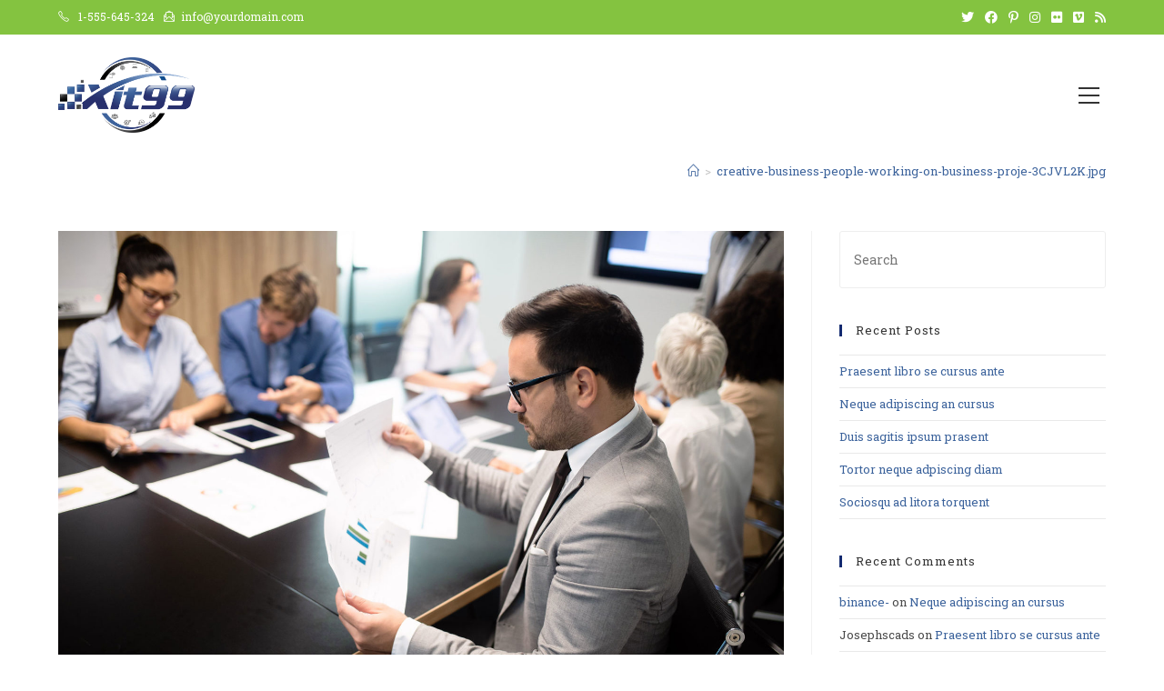

--- FILE ---
content_type: text/html; charset=UTF-8
request_url: https://xit99.com/creative-business-people-working-on-business-proje-3cjvl2k-jpg/
body_size: 18752
content:
<!DOCTYPE html>
<html class="html" dir="ltr" lang="en-US" prefix="og: https://ogp.me/ns#">
<head>
	<meta charset="UTF-8">
	<link rel="profile" href="https://gmpg.org/xfn/11">

	<title>creative-business-people-working-on-business-proje-3CJVL2K.jpg | Xit99</title>

		<!-- All in One SEO 4.5.5 - aioseo.com -->
		<meta name="robots" content="max-image-preview:large" />
		<link rel="canonical" href="https://xit99.com/creative-business-people-working-on-business-proje-3cjvl2k-jpg/" />
		<meta name="generator" content="All in One SEO (AIOSEO) 4.5.5" />
		<meta property="og:locale" content="en_US" />
		<meta property="og:site_name" content="Xit99 | One IT to link them all" />
		<meta property="og:type" content="article" />
		<meta property="og:title" content="creative-business-people-working-on-business-proje-3CJVL2K.jpg | Xit99" />
		<meta property="og:url" content="https://xit99.com/creative-business-people-working-on-business-proje-3cjvl2k-jpg/" />
		<meta property="og:image" content="https://xit99.com/wp-content/uploads/2020/08/logo-blue-room-with-no-background-NO-ICONS-v3.VERY-SMALL.fw_.png" />
		<meta property="og:image:secure_url" content="https://xit99.com/wp-content/uploads/2020/08/logo-blue-room-with-no-background-NO-ICONS-v3.VERY-SMALL.fw_.png" />
		<meta property="og:image:width" content="150" />
		<meta property="og:image:height" content="83" />
		<meta property="article:published_time" content="2020-07-03T23:54:38+00:00" />
		<meta property="article:modified_time" content="2020-07-03T23:54:38+00:00" />
		<meta property="article:publisher" content="https://www.facebook.com/xit99" />
		<meta name="twitter:card" content="summary" />
		<meta name="twitter:title" content="creative-business-people-working-on-business-proje-3CJVL2K.jpg | Xit99" />
		<meta name="twitter:image" content="https://xit99.com/wp-content/uploads/2020/08/logo-blue-room-with-no-background-NO-ICONS-v3.VERY-SMALL.fw_.png" />
		<script type="application/ld+json" class="aioseo-schema">
			{"@context":"https:\/\/schema.org","@graph":[{"@type":"BreadcrumbList","@id":"https:\/\/xit99.com\/creative-business-people-working-on-business-proje-3cjvl2k-jpg\/#breadcrumblist","itemListElement":[{"@type":"ListItem","@id":"https:\/\/xit99.com\/#listItem","position":1,"name":"Home","item":"https:\/\/xit99.com\/","nextItem":"https:\/\/xit99.com\/creative-business-people-working-on-business-proje-3cjvl2k-jpg\/#listItem"},{"@type":"ListItem","@id":"https:\/\/xit99.com\/creative-business-people-working-on-business-proje-3cjvl2k-jpg\/#listItem","position":2,"name":"creative-business-people-working-on-business-proje-3CJVL2K.jpg","previousItem":"https:\/\/xit99.com\/#listItem"}]},{"@type":"ItemPage","@id":"https:\/\/xit99.com\/creative-business-people-working-on-business-proje-3cjvl2k-jpg\/#itempage","url":"https:\/\/xit99.com\/creative-business-people-working-on-business-proje-3cjvl2k-jpg\/","name":"creative-business-people-working-on-business-proje-3CJVL2K.jpg | Xit99","inLanguage":"en-US","isPartOf":{"@id":"https:\/\/xit99.com\/#website"},"breadcrumb":{"@id":"https:\/\/xit99.com\/creative-business-people-working-on-business-proje-3cjvl2k-jpg\/#breadcrumblist"},"author":{"@id":"https:\/\/xit99.com\/author\/javier-garzaxit99-com\/#author"},"creator":{"@id":"https:\/\/xit99.com\/author\/javier-garzaxit99-com\/#author"},"datePublished":"2020-07-03T23:54:38+00:00","dateModified":"2020-07-03T23:54:38+00:00"},{"@type":"Organization","@id":"https:\/\/xit99.com\/#organization","name":"Xit99 Corporation","url":"https:\/\/xit99.com\/","logo":{"@type":"ImageObject","url":"https:\/\/xit99.com\/wp-content\/uploads\/2020\/08\/logo-blue-room-with-no-background-NO-ICONS-v3.VERY-SMALL.fw_.png","@id":"https:\/\/xit99.com\/creative-business-people-working-on-business-proje-3cjvl2k-jpg\/#organizationLogo","width":150,"height":83},"image":{"@id":"https:\/\/xit99.com\/#organizationLogo"},"sameAs":["https:\/\/www.facebook.com\/xit99","https:\/\/www.youtube.com\/channel\/UCZEBqVi54hNH4pfb4jQlESg","https:\/\/www.linkedin.com\/company\/xit99"],"contactPoint":{"@type":"ContactPoint","telephone":"+17806991299","contactType":"Sales"}},{"@type":"Person","@id":"https:\/\/xit99.com\/author\/javier-garzaxit99-com\/#author","url":"https:\/\/xit99.com\/author\/javier-garzaxit99-com\/","name":"Javier Garza","image":{"@type":"ImageObject","@id":"https:\/\/xit99.com\/creative-business-people-working-on-business-proje-3cjvl2k-jpg\/#authorImage","url":"https:\/\/secure.gravatar.com\/avatar\/c52ebbd8d4f27348907da2d77730c01d?s=96&d=mm&r=g","width":96,"height":96,"caption":"Javier Garza"}},{"@type":"WebSite","@id":"https:\/\/xit99.com\/#website","url":"https:\/\/xit99.com\/","name":"Xit99","description":"One IT to link them all","inLanguage":"en-US","publisher":{"@id":"https:\/\/xit99.com\/#organization"}}]}
		</script>
		<!-- All in One SEO -->

<meta name="viewport" content="width=device-width, initial-scale=1"><link rel='dns-prefetch' href='//fonts.googleapis.com' />
<link rel="alternate" type="application/rss+xml" title="Xit99 &raquo; Feed" href="https://xit99.com/feed/" />
<link rel="alternate" type="application/rss+xml" title="Xit99 &raquo; Comments Feed" href="https://xit99.com/comments/feed/" />
<link rel="alternate" type="application/rss+xml" title="Xit99 &raquo; creative-business-people-working-on-business-proje-3CJVL2K.jpg Comments Feed" href="https://xit99.com/feed/?attachment_id=1407" />
		<!-- This site uses the Google Analytics by MonsterInsights plugin v8.23.1 - Using Analytics tracking - https://www.monsterinsights.com/ -->
							<script src="//www.googletagmanager.com/gtag/js?id=G-896JGDLRLN"  data-cfasync="false" data-wpfc-render="false" async></script>
			<script data-cfasync="false" data-wpfc-render="false">
				var mi_version = '8.23.1';
				var mi_track_user = true;
				var mi_no_track_reason = '';
				
								var disableStrs = [
										'ga-disable-G-896JGDLRLN',
									];

				/* Function to detect opted out users */
				function __gtagTrackerIsOptedOut() {
					for (var index = 0; index < disableStrs.length; index++) {
						if (document.cookie.indexOf(disableStrs[index] + '=true') > -1) {
							return true;
						}
					}

					return false;
				}

				/* Disable tracking if the opt-out cookie exists. */
				if (__gtagTrackerIsOptedOut()) {
					for (var index = 0; index < disableStrs.length; index++) {
						window[disableStrs[index]] = true;
					}
				}

				/* Opt-out function */
				function __gtagTrackerOptout() {
					for (var index = 0; index < disableStrs.length; index++) {
						document.cookie = disableStrs[index] + '=true; expires=Thu, 31 Dec 2099 23:59:59 UTC; path=/';
						window[disableStrs[index]] = true;
					}
				}

				if ('undefined' === typeof gaOptout) {
					function gaOptout() {
						__gtagTrackerOptout();
					}
				}
								window.dataLayer = window.dataLayer || [];

				window.MonsterInsightsDualTracker = {
					helpers: {},
					trackers: {},
				};
				if (mi_track_user) {
					function __gtagDataLayer() {
						dataLayer.push(arguments);
					}

					function __gtagTracker(type, name, parameters) {
						if (!parameters) {
							parameters = {};
						}

						if (parameters.send_to) {
							__gtagDataLayer.apply(null, arguments);
							return;
						}

						if (type === 'event') {
														parameters.send_to = monsterinsights_frontend.v4_id;
							var hookName = name;
							if (typeof parameters['event_category'] !== 'undefined') {
								hookName = parameters['event_category'] + ':' + name;
							}

							if (typeof MonsterInsightsDualTracker.trackers[hookName] !== 'undefined') {
								MonsterInsightsDualTracker.trackers[hookName](parameters);
							} else {
								__gtagDataLayer('event', name, parameters);
							}
							
						} else {
							__gtagDataLayer.apply(null, arguments);
						}
					}

					__gtagTracker('js', new Date());
					__gtagTracker('set', {
						'developer_id.dZGIzZG': true,
											});
										__gtagTracker('config', 'G-896JGDLRLN', {"forceSSL":"true","link_attribution":"true"} );
															window.gtag = __gtagTracker;										(function () {
						/* https://developers.google.com/analytics/devguides/collection/analyticsjs/ */
						/* ga and __gaTracker compatibility shim. */
						var noopfn = function () {
							return null;
						};
						var newtracker = function () {
							return new Tracker();
						};
						var Tracker = function () {
							return null;
						};
						var p = Tracker.prototype;
						p.get = noopfn;
						p.set = noopfn;
						p.send = function () {
							var args = Array.prototype.slice.call(arguments);
							args.unshift('send');
							__gaTracker.apply(null, args);
						};
						var __gaTracker = function () {
							var len = arguments.length;
							if (len === 0) {
								return;
							}
							var f = arguments[len - 1];
							if (typeof f !== 'object' || f === null || typeof f.hitCallback !== 'function') {
								if ('send' === arguments[0]) {
									var hitConverted, hitObject = false, action;
									if ('event' === arguments[1]) {
										if ('undefined' !== typeof arguments[3]) {
											hitObject = {
												'eventAction': arguments[3],
												'eventCategory': arguments[2],
												'eventLabel': arguments[4],
												'value': arguments[5] ? arguments[5] : 1,
											}
										}
									}
									if ('pageview' === arguments[1]) {
										if ('undefined' !== typeof arguments[2]) {
											hitObject = {
												'eventAction': 'page_view',
												'page_path': arguments[2],
											}
										}
									}
									if (typeof arguments[2] === 'object') {
										hitObject = arguments[2];
									}
									if (typeof arguments[5] === 'object') {
										Object.assign(hitObject, arguments[5]);
									}
									if ('undefined' !== typeof arguments[1].hitType) {
										hitObject = arguments[1];
										if ('pageview' === hitObject.hitType) {
											hitObject.eventAction = 'page_view';
										}
									}
									if (hitObject) {
										action = 'timing' === arguments[1].hitType ? 'timing_complete' : hitObject.eventAction;
										hitConverted = mapArgs(hitObject);
										__gtagTracker('event', action, hitConverted);
									}
								}
								return;
							}

							function mapArgs(args) {
								var arg, hit = {};
								var gaMap = {
									'eventCategory': 'event_category',
									'eventAction': 'event_action',
									'eventLabel': 'event_label',
									'eventValue': 'event_value',
									'nonInteraction': 'non_interaction',
									'timingCategory': 'event_category',
									'timingVar': 'name',
									'timingValue': 'value',
									'timingLabel': 'event_label',
									'page': 'page_path',
									'location': 'page_location',
									'title': 'page_title',
									'referrer' : 'page_referrer',
								};
								for (arg in args) {
																		if (!(!args.hasOwnProperty(arg) || !gaMap.hasOwnProperty(arg))) {
										hit[gaMap[arg]] = args[arg];
									} else {
										hit[arg] = args[arg];
									}
								}
								return hit;
							}

							try {
								f.hitCallback();
							} catch (ex) {
							}
						};
						__gaTracker.create = newtracker;
						__gaTracker.getByName = newtracker;
						__gaTracker.getAll = function () {
							return [];
						};
						__gaTracker.remove = noopfn;
						__gaTracker.loaded = true;
						window['__gaTracker'] = __gaTracker;
					})();
									} else {
										console.log("");
					(function () {
						function __gtagTracker() {
							return null;
						}

						window['__gtagTracker'] = __gtagTracker;
						window['gtag'] = __gtagTracker;
					})();
									}
			</script>
				<!-- / Google Analytics by MonsterInsights -->
		<script>
window._wpemojiSettings = {"baseUrl":"https:\/\/s.w.org\/images\/core\/emoji\/14.0.0\/72x72\/","ext":".png","svgUrl":"https:\/\/s.w.org\/images\/core\/emoji\/14.0.0\/svg\/","svgExt":".svg","source":{"concatemoji":"https:\/\/xit99.com\/wp-includes\/js\/wp-emoji-release.min.js?ver=6.4.7"}};
/*! This file is auto-generated */
!function(i,n){var o,s,e;function c(e){try{var t={supportTests:e,timestamp:(new Date).valueOf()};sessionStorage.setItem(o,JSON.stringify(t))}catch(e){}}function p(e,t,n){e.clearRect(0,0,e.canvas.width,e.canvas.height),e.fillText(t,0,0);var t=new Uint32Array(e.getImageData(0,0,e.canvas.width,e.canvas.height).data),r=(e.clearRect(0,0,e.canvas.width,e.canvas.height),e.fillText(n,0,0),new Uint32Array(e.getImageData(0,0,e.canvas.width,e.canvas.height).data));return t.every(function(e,t){return e===r[t]})}function u(e,t,n){switch(t){case"flag":return n(e,"\ud83c\udff3\ufe0f\u200d\u26a7\ufe0f","\ud83c\udff3\ufe0f\u200b\u26a7\ufe0f")?!1:!n(e,"\ud83c\uddfa\ud83c\uddf3","\ud83c\uddfa\u200b\ud83c\uddf3")&&!n(e,"\ud83c\udff4\udb40\udc67\udb40\udc62\udb40\udc65\udb40\udc6e\udb40\udc67\udb40\udc7f","\ud83c\udff4\u200b\udb40\udc67\u200b\udb40\udc62\u200b\udb40\udc65\u200b\udb40\udc6e\u200b\udb40\udc67\u200b\udb40\udc7f");case"emoji":return!n(e,"\ud83e\udef1\ud83c\udffb\u200d\ud83e\udef2\ud83c\udfff","\ud83e\udef1\ud83c\udffb\u200b\ud83e\udef2\ud83c\udfff")}return!1}function f(e,t,n){var r="undefined"!=typeof WorkerGlobalScope&&self instanceof WorkerGlobalScope?new OffscreenCanvas(300,150):i.createElement("canvas"),a=r.getContext("2d",{willReadFrequently:!0}),o=(a.textBaseline="top",a.font="600 32px Arial",{});return e.forEach(function(e){o[e]=t(a,e,n)}),o}function t(e){var t=i.createElement("script");t.src=e,t.defer=!0,i.head.appendChild(t)}"undefined"!=typeof Promise&&(o="wpEmojiSettingsSupports",s=["flag","emoji"],n.supports={everything:!0,everythingExceptFlag:!0},e=new Promise(function(e){i.addEventListener("DOMContentLoaded",e,{once:!0})}),new Promise(function(t){var n=function(){try{var e=JSON.parse(sessionStorage.getItem(o));if("object"==typeof e&&"number"==typeof e.timestamp&&(new Date).valueOf()<e.timestamp+604800&&"object"==typeof e.supportTests)return e.supportTests}catch(e){}return null}();if(!n){if("undefined"!=typeof Worker&&"undefined"!=typeof OffscreenCanvas&&"undefined"!=typeof URL&&URL.createObjectURL&&"undefined"!=typeof Blob)try{var e="postMessage("+f.toString()+"("+[JSON.stringify(s),u.toString(),p.toString()].join(",")+"));",r=new Blob([e],{type:"text/javascript"}),a=new Worker(URL.createObjectURL(r),{name:"wpTestEmojiSupports"});return void(a.onmessage=function(e){c(n=e.data),a.terminate(),t(n)})}catch(e){}c(n=f(s,u,p))}t(n)}).then(function(e){for(var t in e)n.supports[t]=e[t],n.supports.everything=n.supports.everything&&n.supports[t],"flag"!==t&&(n.supports.everythingExceptFlag=n.supports.everythingExceptFlag&&n.supports[t]);n.supports.everythingExceptFlag=n.supports.everythingExceptFlag&&!n.supports.flag,n.DOMReady=!1,n.readyCallback=function(){n.DOMReady=!0}}).then(function(){return e}).then(function(){var e;n.supports.everything||(n.readyCallback(),(e=n.source||{}).concatemoji?t(e.concatemoji):e.wpemoji&&e.twemoji&&(t(e.twemoji),t(e.wpemoji)))}))}((window,document),window._wpemojiSettings);
</script>
<link rel='stylesheet' id='formidable-css' href='https://xit99.com/wp-content/plugins/formidable/css/formidableforms.css?ver=129501' media='all' />
<link rel='stylesheet' id='premium-addons-css' href='https://xit99.com/wp-content/plugins/premium-addons-for-elementor/assets/frontend/min-css/premium-addons.min.css?ver=4.10.18' media='all' />
<style id='wp-emoji-styles-inline-css'>

	img.wp-smiley, img.emoji {
		display: inline !important;
		border: none !important;
		box-shadow: none !important;
		height: 1em !important;
		width: 1em !important;
		margin: 0 0.07em !important;
		vertical-align: -0.1em !important;
		background: none !important;
		padding: 0 !important;
	}
</style>
<link rel='stylesheet' id='wp-block-library-css' href='https://xit99.com/wp-includes/css/dist/block-library/style.min.css?ver=6.4.7' media='all' />
<style id='wp-block-library-theme-inline-css'>
.wp-block-audio figcaption{color:#555;font-size:13px;text-align:center}.is-dark-theme .wp-block-audio figcaption{color:hsla(0,0%,100%,.65)}.wp-block-audio{margin:0 0 1em}.wp-block-code{border:1px solid #ccc;border-radius:4px;font-family:Menlo,Consolas,monaco,monospace;padding:.8em 1em}.wp-block-embed figcaption{color:#555;font-size:13px;text-align:center}.is-dark-theme .wp-block-embed figcaption{color:hsla(0,0%,100%,.65)}.wp-block-embed{margin:0 0 1em}.blocks-gallery-caption{color:#555;font-size:13px;text-align:center}.is-dark-theme .blocks-gallery-caption{color:hsla(0,0%,100%,.65)}.wp-block-image figcaption{color:#555;font-size:13px;text-align:center}.is-dark-theme .wp-block-image figcaption{color:hsla(0,0%,100%,.65)}.wp-block-image{margin:0 0 1em}.wp-block-pullquote{border-bottom:4px solid;border-top:4px solid;color:currentColor;margin-bottom:1.75em}.wp-block-pullquote cite,.wp-block-pullquote footer,.wp-block-pullquote__citation{color:currentColor;font-size:.8125em;font-style:normal;text-transform:uppercase}.wp-block-quote{border-left:.25em solid;margin:0 0 1.75em;padding-left:1em}.wp-block-quote cite,.wp-block-quote footer{color:currentColor;font-size:.8125em;font-style:normal;position:relative}.wp-block-quote.has-text-align-right{border-left:none;border-right:.25em solid;padding-left:0;padding-right:1em}.wp-block-quote.has-text-align-center{border:none;padding-left:0}.wp-block-quote.is-large,.wp-block-quote.is-style-large,.wp-block-quote.is-style-plain{border:none}.wp-block-search .wp-block-search__label{font-weight:700}.wp-block-search__button{border:1px solid #ccc;padding:.375em .625em}:where(.wp-block-group.has-background){padding:1.25em 2.375em}.wp-block-separator.has-css-opacity{opacity:.4}.wp-block-separator{border:none;border-bottom:2px solid;margin-left:auto;margin-right:auto}.wp-block-separator.has-alpha-channel-opacity{opacity:1}.wp-block-separator:not(.is-style-wide):not(.is-style-dots){width:100px}.wp-block-separator.has-background:not(.is-style-dots){border-bottom:none;height:1px}.wp-block-separator.has-background:not(.is-style-wide):not(.is-style-dots){height:2px}.wp-block-table{margin:0 0 1em}.wp-block-table td,.wp-block-table th{word-break:normal}.wp-block-table figcaption{color:#555;font-size:13px;text-align:center}.is-dark-theme .wp-block-table figcaption{color:hsla(0,0%,100%,.65)}.wp-block-video figcaption{color:#555;font-size:13px;text-align:center}.is-dark-theme .wp-block-video figcaption{color:hsla(0,0%,100%,.65)}.wp-block-video{margin:0 0 1em}.wp-block-template-part.has-background{margin-bottom:0;margin-top:0;padding:1.25em 2.375em}
</style>
<style id='classic-theme-styles-inline-css'>
/*! This file is auto-generated */
.wp-block-button__link{color:#fff;background-color:#32373c;border-radius:9999px;box-shadow:none;text-decoration:none;padding:calc(.667em + 2px) calc(1.333em + 2px);font-size:1.125em}.wp-block-file__button{background:#32373c;color:#fff;text-decoration:none}
</style>
<style id='global-styles-inline-css'>
body{--wp--preset--color--black: #000000;--wp--preset--color--cyan-bluish-gray: #abb8c3;--wp--preset--color--white: #ffffff;--wp--preset--color--pale-pink: #f78da7;--wp--preset--color--vivid-red: #cf2e2e;--wp--preset--color--luminous-vivid-orange: #ff6900;--wp--preset--color--luminous-vivid-amber: #fcb900;--wp--preset--color--light-green-cyan: #7bdcb5;--wp--preset--color--vivid-green-cyan: #00d084;--wp--preset--color--pale-cyan-blue: #8ed1fc;--wp--preset--color--vivid-cyan-blue: #0693e3;--wp--preset--color--vivid-purple: #9b51e0;--wp--preset--gradient--vivid-cyan-blue-to-vivid-purple: linear-gradient(135deg,rgba(6,147,227,1) 0%,rgb(155,81,224) 100%);--wp--preset--gradient--light-green-cyan-to-vivid-green-cyan: linear-gradient(135deg,rgb(122,220,180) 0%,rgb(0,208,130) 100%);--wp--preset--gradient--luminous-vivid-amber-to-luminous-vivid-orange: linear-gradient(135deg,rgba(252,185,0,1) 0%,rgba(255,105,0,1) 100%);--wp--preset--gradient--luminous-vivid-orange-to-vivid-red: linear-gradient(135deg,rgba(255,105,0,1) 0%,rgb(207,46,46) 100%);--wp--preset--gradient--very-light-gray-to-cyan-bluish-gray: linear-gradient(135deg,rgb(238,238,238) 0%,rgb(169,184,195) 100%);--wp--preset--gradient--cool-to-warm-spectrum: linear-gradient(135deg,rgb(74,234,220) 0%,rgb(151,120,209) 20%,rgb(207,42,186) 40%,rgb(238,44,130) 60%,rgb(251,105,98) 80%,rgb(254,248,76) 100%);--wp--preset--gradient--blush-light-purple: linear-gradient(135deg,rgb(255,206,236) 0%,rgb(152,150,240) 100%);--wp--preset--gradient--blush-bordeaux: linear-gradient(135deg,rgb(254,205,165) 0%,rgb(254,45,45) 50%,rgb(107,0,62) 100%);--wp--preset--gradient--luminous-dusk: linear-gradient(135deg,rgb(255,203,112) 0%,rgb(199,81,192) 50%,rgb(65,88,208) 100%);--wp--preset--gradient--pale-ocean: linear-gradient(135deg,rgb(255,245,203) 0%,rgb(182,227,212) 50%,rgb(51,167,181) 100%);--wp--preset--gradient--electric-grass: linear-gradient(135deg,rgb(202,248,128) 0%,rgb(113,206,126) 100%);--wp--preset--gradient--midnight: linear-gradient(135deg,rgb(2,3,129) 0%,rgb(40,116,252) 100%);--wp--preset--font-size--small: 13px;--wp--preset--font-size--medium: 20px;--wp--preset--font-size--large: 36px;--wp--preset--font-size--x-large: 42px;--wp--preset--spacing--20: 0.44rem;--wp--preset--spacing--30: 0.67rem;--wp--preset--spacing--40: 1rem;--wp--preset--spacing--50: 1.5rem;--wp--preset--spacing--60: 2.25rem;--wp--preset--spacing--70: 3.38rem;--wp--preset--spacing--80: 5.06rem;--wp--preset--shadow--natural: 6px 6px 9px rgba(0, 0, 0, 0.2);--wp--preset--shadow--deep: 12px 12px 50px rgba(0, 0, 0, 0.4);--wp--preset--shadow--sharp: 6px 6px 0px rgba(0, 0, 0, 0.2);--wp--preset--shadow--outlined: 6px 6px 0px -3px rgba(255, 255, 255, 1), 6px 6px rgba(0, 0, 0, 1);--wp--preset--shadow--crisp: 6px 6px 0px rgba(0, 0, 0, 1);}:where(.is-layout-flex){gap: 0.5em;}:where(.is-layout-grid){gap: 0.5em;}body .is-layout-flow > .alignleft{float: left;margin-inline-start: 0;margin-inline-end: 2em;}body .is-layout-flow > .alignright{float: right;margin-inline-start: 2em;margin-inline-end: 0;}body .is-layout-flow > .aligncenter{margin-left: auto !important;margin-right: auto !important;}body .is-layout-constrained > .alignleft{float: left;margin-inline-start: 0;margin-inline-end: 2em;}body .is-layout-constrained > .alignright{float: right;margin-inline-start: 2em;margin-inline-end: 0;}body .is-layout-constrained > .aligncenter{margin-left: auto !important;margin-right: auto !important;}body .is-layout-constrained > :where(:not(.alignleft):not(.alignright):not(.alignfull)){max-width: var(--wp--style--global--content-size);margin-left: auto !important;margin-right: auto !important;}body .is-layout-constrained > .alignwide{max-width: var(--wp--style--global--wide-size);}body .is-layout-flex{display: flex;}body .is-layout-flex{flex-wrap: wrap;align-items: center;}body .is-layout-flex > *{margin: 0;}body .is-layout-grid{display: grid;}body .is-layout-grid > *{margin: 0;}:where(.wp-block-columns.is-layout-flex){gap: 2em;}:where(.wp-block-columns.is-layout-grid){gap: 2em;}:where(.wp-block-post-template.is-layout-flex){gap: 1.25em;}:where(.wp-block-post-template.is-layout-grid){gap: 1.25em;}.has-black-color{color: var(--wp--preset--color--black) !important;}.has-cyan-bluish-gray-color{color: var(--wp--preset--color--cyan-bluish-gray) !important;}.has-white-color{color: var(--wp--preset--color--white) !important;}.has-pale-pink-color{color: var(--wp--preset--color--pale-pink) !important;}.has-vivid-red-color{color: var(--wp--preset--color--vivid-red) !important;}.has-luminous-vivid-orange-color{color: var(--wp--preset--color--luminous-vivid-orange) !important;}.has-luminous-vivid-amber-color{color: var(--wp--preset--color--luminous-vivid-amber) !important;}.has-light-green-cyan-color{color: var(--wp--preset--color--light-green-cyan) !important;}.has-vivid-green-cyan-color{color: var(--wp--preset--color--vivid-green-cyan) !important;}.has-pale-cyan-blue-color{color: var(--wp--preset--color--pale-cyan-blue) !important;}.has-vivid-cyan-blue-color{color: var(--wp--preset--color--vivid-cyan-blue) !important;}.has-vivid-purple-color{color: var(--wp--preset--color--vivid-purple) !important;}.has-black-background-color{background-color: var(--wp--preset--color--black) !important;}.has-cyan-bluish-gray-background-color{background-color: var(--wp--preset--color--cyan-bluish-gray) !important;}.has-white-background-color{background-color: var(--wp--preset--color--white) !important;}.has-pale-pink-background-color{background-color: var(--wp--preset--color--pale-pink) !important;}.has-vivid-red-background-color{background-color: var(--wp--preset--color--vivid-red) !important;}.has-luminous-vivid-orange-background-color{background-color: var(--wp--preset--color--luminous-vivid-orange) !important;}.has-luminous-vivid-amber-background-color{background-color: var(--wp--preset--color--luminous-vivid-amber) !important;}.has-light-green-cyan-background-color{background-color: var(--wp--preset--color--light-green-cyan) !important;}.has-vivid-green-cyan-background-color{background-color: var(--wp--preset--color--vivid-green-cyan) !important;}.has-pale-cyan-blue-background-color{background-color: var(--wp--preset--color--pale-cyan-blue) !important;}.has-vivid-cyan-blue-background-color{background-color: var(--wp--preset--color--vivid-cyan-blue) !important;}.has-vivid-purple-background-color{background-color: var(--wp--preset--color--vivid-purple) !important;}.has-black-border-color{border-color: var(--wp--preset--color--black) !important;}.has-cyan-bluish-gray-border-color{border-color: var(--wp--preset--color--cyan-bluish-gray) !important;}.has-white-border-color{border-color: var(--wp--preset--color--white) !important;}.has-pale-pink-border-color{border-color: var(--wp--preset--color--pale-pink) !important;}.has-vivid-red-border-color{border-color: var(--wp--preset--color--vivid-red) !important;}.has-luminous-vivid-orange-border-color{border-color: var(--wp--preset--color--luminous-vivid-orange) !important;}.has-luminous-vivid-amber-border-color{border-color: var(--wp--preset--color--luminous-vivid-amber) !important;}.has-light-green-cyan-border-color{border-color: var(--wp--preset--color--light-green-cyan) !important;}.has-vivid-green-cyan-border-color{border-color: var(--wp--preset--color--vivid-green-cyan) !important;}.has-pale-cyan-blue-border-color{border-color: var(--wp--preset--color--pale-cyan-blue) !important;}.has-vivid-cyan-blue-border-color{border-color: var(--wp--preset--color--vivid-cyan-blue) !important;}.has-vivid-purple-border-color{border-color: var(--wp--preset--color--vivid-purple) !important;}.has-vivid-cyan-blue-to-vivid-purple-gradient-background{background: var(--wp--preset--gradient--vivid-cyan-blue-to-vivid-purple) !important;}.has-light-green-cyan-to-vivid-green-cyan-gradient-background{background: var(--wp--preset--gradient--light-green-cyan-to-vivid-green-cyan) !important;}.has-luminous-vivid-amber-to-luminous-vivid-orange-gradient-background{background: var(--wp--preset--gradient--luminous-vivid-amber-to-luminous-vivid-orange) !important;}.has-luminous-vivid-orange-to-vivid-red-gradient-background{background: var(--wp--preset--gradient--luminous-vivid-orange-to-vivid-red) !important;}.has-very-light-gray-to-cyan-bluish-gray-gradient-background{background: var(--wp--preset--gradient--very-light-gray-to-cyan-bluish-gray) !important;}.has-cool-to-warm-spectrum-gradient-background{background: var(--wp--preset--gradient--cool-to-warm-spectrum) !important;}.has-blush-light-purple-gradient-background{background: var(--wp--preset--gradient--blush-light-purple) !important;}.has-blush-bordeaux-gradient-background{background: var(--wp--preset--gradient--blush-bordeaux) !important;}.has-luminous-dusk-gradient-background{background: var(--wp--preset--gradient--luminous-dusk) !important;}.has-pale-ocean-gradient-background{background: var(--wp--preset--gradient--pale-ocean) !important;}.has-electric-grass-gradient-background{background: var(--wp--preset--gradient--electric-grass) !important;}.has-midnight-gradient-background{background: var(--wp--preset--gradient--midnight) !important;}.has-small-font-size{font-size: var(--wp--preset--font-size--small) !important;}.has-medium-font-size{font-size: var(--wp--preset--font-size--medium) !important;}.has-large-font-size{font-size: var(--wp--preset--font-size--large) !important;}.has-x-large-font-size{font-size: var(--wp--preset--font-size--x-large) !important;}
.wp-block-navigation a:where(:not(.wp-element-button)){color: inherit;}
:where(.wp-block-post-template.is-layout-flex){gap: 1.25em;}:where(.wp-block-post-template.is-layout-grid){gap: 1.25em;}
:where(.wp-block-columns.is-layout-flex){gap: 2em;}:where(.wp-block-columns.is-layout-grid){gap: 2em;}
.wp-block-pullquote{font-size: 1.5em;line-height: 1.6;}
</style>
<link rel='stylesheet' id='font-awesome-css' href='https://xit99.com/wp-content/themes/oceanwp/assets/fonts/fontawesome/css/all.min.css?ver=6.4.2' media='all' />
<link rel='stylesheet' id='simple-line-icons-css' href='https://xit99.com/wp-content/themes/oceanwp/assets/css/third/simple-line-icons.min.css?ver=2.4.0' media='all' />
<link rel='stylesheet' id='oceanwp-style-css' href='https://xit99.com/wp-content/themes/oceanwp/assets/css/style.min.css?ver=3.5.3' media='all' />
<link rel='stylesheet' id='oceanwp-google-font-roboto-slab-css' href='//fonts.googleapis.com/css?family=Roboto+Slab%3A100%2C200%2C300%2C400%2C500%2C600%2C700%2C800%2C900%2C100i%2C200i%2C300i%2C400i%2C500i%2C600i%2C700i%2C800i%2C900i&#038;subset=latin&#038;display=swap&#038;ver=6.4.7' media='all' />
<link rel='stylesheet' id='elementor-icons-css' href='https://xit99.com/wp-content/plugins/elementor/assets/lib/eicons/css/elementor-icons.min.css?ver=5.25.0' media='all' />
<link rel='stylesheet' id='elementor-frontend-css' href='https://xit99.com/wp-content/plugins/elementor/assets/css/frontend.min.css?ver=3.18.3' media='all' />
<link rel='stylesheet' id='swiper-css' href='https://xit99.com/wp-content/plugins/elementor/assets/lib/swiper/css/swiper.min.css?ver=5.3.6' media='all' />
<link rel='stylesheet' id='elementor-post-1343-css' href='https://xit99.com/wp-content/uploads/elementor/css/post-1343.css?ver=1706504462' media='all' />
<link rel='stylesheet' id='elementor-pro-css' href='https://xit99.com/wp-content/plugins/elementor-pro/assets/css/frontend.min.css?ver=3.18.3' media='all' />
<link rel='stylesheet' id='typing-effect-css' href='https://xit99.com/wp-content/plugins/press-elements/assets/css/typing-effect.min.css?ver=6.4.7' media='all' />
<link rel='stylesheet' id='elementor-post-1151-css' href='https://xit99.com/wp-content/uploads/elementor/css/post-1151.css?ver=1706504463' media='all' />
<link rel='stylesheet' id='elementor-icons-ekiticons-css' href='https://xit99.com/wp-content/plugins/elementskit-lite/modules/elementskit-icon-pack/assets/css/ekiticons.css?ver=3.0.4' media='all' />
<link rel='stylesheet' id='sticky-header-oceanwp-style-css' href='https://xit99.com/wp-content/plugins/sticky-header-oceanwp//style.css?ver=6.4.7' media='all' />
<link rel='stylesheet' id='ekit-widget-styles-css' href='https://xit99.com/wp-content/plugins/elementskit-lite/widgets/init/assets/css/widget-styles.css?ver=3.0.4' media='all' />
<link rel='stylesheet' id='ekit-responsive-css' href='https://xit99.com/wp-content/plugins/elementskit-lite/widgets/init/assets/css/responsive.css?ver=3.0.4' media='all' />
<link rel='stylesheet' id='eael-general-css' href='https://xit99.com/wp-content/plugins/essential-addons-for-elementor-lite/assets/front-end/css/view/general.min.css?ver=5.9.7' media='all' />
<link rel='stylesheet' id='oe-widgets-style-css' href='https://xit99.com/wp-content/plugins/ocean-extra/assets/css/widgets.css?ver=6.4.7' media='all' />
<link rel='stylesheet' id='google-fonts-1-css' href='https://fonts.googleapis.com/css?family=Roboto%3A100%2C100italic%2C200%2C200italic%2C300%2C300italic%2C400%2C400italic%2C500%2C500italic%2C600%2C600italic%2C700%2C700italic%2C800%2C800italic%2C900%2C900italic%7CRoboto+Slab%3A100%2C100italic%2C200%2C200italic%2C300%2C300italic%2C400%2C400italic%2C500%2C500italic%2C600%2C600italic%2C700%2C700italic%2C800%2C800italic%2C900%2C900italic%7CTeko%3A100%2C100italic%2C200%2C200italic%2C300%2C300italic%2C400%2C400italic%2C500%2C500italic%2C600%2C600italic%2C700%2C700italic%2C800%2C800italic%2C900%2C900italic&#038;display=auto&#038;ver=6.4.7' media='all' />
<link rel="preconnect" href="https://fonts.gstatic.com/" crossorigin><script src="https://xit99.com/wp-content/plugins/google-analytics-for-wordpress/assets/js/frontend-gtag.min.js?ver=8.23.1" id="monsterinsights-frontend-script-js"></script>
<script data-cfasync="false" data-wpfc-render="false" id='monsterinsights-frontend-script-js-extra'>var monsterinsights_frontend = {"js_events_tracking":"true","download_extensions":"doc,pdf,ppt,zip,xls,docx,pptx,xlsx","inbound_paths":"[{\"path\":\"\\\/go\\\/\",\"label\":\"affiliate\"},{\"path\":\"\\\/recommend\\\/\",\"label\":\"affiliate\"}]","home_url":"https:\/\/xit99.com","hash_tracking":"false","v4_id":"G-896JGDLRLN"};</script>
<script src="https://xit99.com/wp-includes/js/jquery/jquery.min.js?ver=3.7.1" id="jquery-core-js"></script>
<script src="https://xit99.com/wp-includes/js/jquery/jquery-migrate.min.js?ver=3.4.1" id="jquery-migrate-js"></script>
<script src="https://xit99.com/wp-content/plugins/sticky-header-oceanwp//main.js?ver=1.0.0" id="sticky-header-oceanwp-js"></script>
<link rel="https://api.w.org/" href="https://xit99.com/wp-json/" /><link rel="alternate" type="application/json" href="https://xit99.com/wp-json/wp/v2/media/1407" /><link rel="EditURI" type="application/rsd+xml" title="RSD" href="https://xit99.com/xmlrpc.php?rsd" />
<meta name="generator" content="WordPress 6.4.7" />
<link rel='shortlink' href='https://xit99.com/?p=1407' />
<link rel="alternate" type="application/json+oembed" href="https://xit99.com/wp-json/oembed/1.0/embed?url=https%3A%2F%2Fxit99.com%2Fcreative-business-people-working-on-business-proje-3cjvl2k-jpg%2F" />
<link rel="alternate" type="text/xml+oembed" href="https://xit99.com/wp-json/oembed/1.0/embed?url=https%3A%2F%2Fxit99.com%2Fcreative-business-people-working-on-business-proje-3cjvl2k-jpg%2F&#038;format=xml" />
<script type="text/javascript">document.documentElement.className += " js";</script>
<meta name="generator" content="Elementor 3.18.3; features: e_dom_optimization, e_optimized_assets_loading, additional_custom_breakpoints, block_editor_assets_optimize, e_image_loading_optimization; settings: css_print_method-external, google_font-enabled, font_display-auto">
<style>.recentcomments a{display:inline !important;padding:0 !important;margin:0 !important;}</style><script>var sticky_header_style = "float";</script><link rel="icon" href="https://xit99.com/wp-content/uploads/2019/10/cropped-logo-blue-icon-room-with-no-background-v3.fw_-1-32x32.png" sizes="32x32" />
<link rel="icon" href="https://xit99.com/wp-content/uploads/2019/10/cropped-logo-blue-icon-room-with-no-background-v3.fw_-1-192x192.png" sizes="192x192" />
<link rel="apple-touch-icon" href="https://xit99.com/wp-content/uploads/2019/10/cropped-logo-blue-icon-room-with-no-background-v3.fw_-1-180x180.png" />
<meta name="msapplication-TileImage" content="https://xit99.com/wp-content/uploads/2019/10/cropped-logo-blue-icon-room-with-no-background-v3.fw_-1-270x270.png" />
		<style id="wp-custom-css">
			.wpcf7-form input,.wpcf7-form textarea{text-align:center}.elementor-element.elementor-element-jtqnlxa .elementor-icon i{text-align:center}/** Start Envato Elements CSS:Block Kit 4 (71-3-d415519effd9e11f35d2438c58ea7ebf) **/.envato-block__preview{overflow:visible}/** End Envato Elements CSS:Block Kit 4 (71-3-d415519effd9e11f35d2438c58ea7ebf) **//** Start Envato Elements CSS:Block Kit 16 (142-3-a175df65179b9ef6a5ca9f1b2c0202b9) **/.envato-block__preview{overflow:visible}/* Border Radius */.envato-kit-139-accordion .elementor-widget-container{border-radius:10px !important}.envato-kit-139-map iframe,.envato-kit-139-slider .slick-slide,.envato-kit-139-flipbox .elementor-flip-box div{border-radius:10px !important}/** End Envato Elements CSS:Block Kit 16 (142-3-a175df65179b9ef6a5ca9f1b2c0202b9) **/		</style>
		<!-- OceanWP CSS -->
<style type="text/css">
/* General CSS */a:hover,a.light:hover,.theme-heading .text::before,.theme-heading .text::after,#top-bar-content >a:hover,#top-bar-social li.oceanwp-email a:hover,#site-navigation-wrap .dropdown-menu >li >a:hover,#site-header.medium-header #medium-searchform button:hover,.oceanwp-mobile-menu-icon a:hover,.blog-entry.post .blog-entry-header .entry-title a:hover,.blog-entry.post .blog-entry-readmore a:hover,.blog-entry.thumbnail-entry .blog-entry-category a,ul.meta li a:hover,.dropcap,.single nav.post-navigation .nav-links .title,body .related-post-title a:hover,body #wp-calendar caption,body .contact-info-widget.default i,body .contact-info-widget.big-icons i,body .custom-links-widget .oceanwp-custom-links li a:hover,body .custom-links-widget .oceanwp-custom-links li a:hover:before,body .posts-thumbnails-widget li a:hover,body .social-widget li.oceanwp-email a:hover,.comment-author .comment-meta .comment-reply-link,#respond #cancel-comment-reply-link:hover,#footer-widgets .footer-box a:hover,#footer-bottom a:hover,#footer-bottom #footer-bottom-menu a:hover,.sidr a:hover,.sidr-class-dropdown-toggle:hover,.sidr-class-menu-item-has-children.active >a,.sidr-class-menu-item-has-children.active >a >.sidr-class-dropdown-toggle,input[type=checkbox]:checked:before{color:#132a70}.single nav.post-navigation .nav-links .title .owp-icon use,.blog-entry.post .blog-entry-readmore a:hover .owp-icon use,body .contact-info-widget.default .owp-icon use,body .contact-info-widget.big-icons .owp-icon use{stroke:#132a70}input[type="button"],input[type="reset"],input[type="submit"],button[type="submit"],.button,#site-navigation-wrap .dropdown-menu >li.btn >a >span,.thumbnail:hover i,.post-quote-content,.omw-modal .omw-close-modal,body .contact-info-widget.big-icons li:hover i,body div.wpforms-container-full .wpforms-form input[type=submit],body div.wpforms-container-full .wpforms-form button[type=submit],body div.wpforms-container-full .wpforms-form .wpforms-page-button{background-color:#132a70}.thumbnail:hover .link-post-svg-icon{background-color:#132a70}body .contact-info-widget.big-icons li:hover .owp-icon{background-color:#132a70}.widget-title{border-color:#132a70}blockquote{border-color:#132a70}#searchform-dropdown{border-color:#132a70}.dropdown-menu .sub-menu{border-color:#132a70}.blog-entry.large-entry .blog-entry-readmore a:hover{border-color:#132a70}.oceanwp-newsletter-form-wrap input[type="email"]:focus{border-color:#132a70}.social-widget li.oceanwp-email a:hover{border-color:#132a70}#respond #cancel-comment-reply-link:hover{border-color:#132a70}body .contact-info-widget.big-icons li:hover i{border-color:#132a70}#footer-widgets .oceanwp-newsletter-form-wrap input[type="email"]:focus{border-color:#132a70}blockquote,.wp-block-quote{border-left-color:#132a70}body .contact-info-widget.big-icons li:hover .owp-icon{border-color:#132a70}input[type="button"]:hover,input[type="reset"]:hover,input[type="submit"]:hover,button[type="submit"]:hover,input[type="button"]:focus,input[type="reset"]:focus,input[type="submit"]:focus,button[type="submit"]:focus,.button:hover,.button:focus,#site-navigation-wrap .dropdown-menu >li.btn >a:hover >span,.post-quote-author,.omw-modal .omw-close-modal:hover,body div.wpforms-container-full .wpforms-form input[type=submit]:hover,body div.wpforms-container-full .wpforms-form button[type=submit]:hover,body div.wpforms-container-full .wpforms-form .wpforms-page-button:hover{background-color:#8cacd3}a{color:#3c639c}a .owp-icon use{stroke:#3c639c}.container{width:1182px}#main #content-wrap,.separate-layout #main #content-wrap{padding-bottom:0}.page-header,.has-transparent-header .page-header{padding:0}.page-header .page-header-title,.page-header.background-image-page-header .page-header-title{color:#ffffff}form input[type="text"],form input[type="password"],form input[type="email"],form input[type="url"],form input[type="date"],form input[type="month"],form input[type="time"],form input[type="datetime"],form input[type="datetime-local"],form input[type="week"],form input[type="number"],form input[type="search"],form input[type="tel"],form input[type="color"],form select,form textarea{padding:18px 15px 18px 15px}body div.wpforms-container-full .wpforms-form input[type=date],body div.wpforms-container-full .wpforms-form input[type=datetime],body div.wpforms-container-full .wpforms-form input[type=datetime-local],body div.wpforms-container-full .wpforms-form input[type=email],body div.wpforms-container-full .wpforms-form input[type=month],body div.wpforms-container-full .wpforms-form input[type=number],body div.wpforms-container-full .wpforms-form input[type=password],body div.wpforms-container-full .wpforms-form input[type=range],body div.wpforms-container-full .wpforms-form input[type=search],body div.wpforms-container-full .wpforms-form input[type=tel],body div.wpforms-container-full .wpforms-form input[type=text],body div.wpforms-container-full .wpforms-form input[type=time],body div.wpforms-container-full .wpforms-form input[type=url],body div.wpforms-container-full .wpforms-form input[type=week],body div.wpforms-container-full .wpforms-form select,body div.wpforms-container-full .wpforms-form textarea{padding:18px 15px 18px 15px;height:auto}form input[type="text"],form input[type="password"],form input[type="email"],form input[type="url"],form input[type="date"],form input[type="month"],form input[type="time"],form input[type="datetime"],form input[type="datetime-local"],form input[type="week"],form input[type="number"],form input[type="search"],form input[type="tel"],form input[type="color"],form select,form textarea,.select2-container .select2-choice,.woocommerce .woocommerce-checkout .select2-container--default .select2-selection--single{border-color:#eeeeee}body div.wpforms-container-full .wpforms-form input[type=date],body div.wpforms-container-full .wpforms-form input[type=datetime],body div.wpforms-container-full .wpforms-form input[type=datetime-local],body div.wpforms-container-full .wpforms-form input[type=email],body div.wpforms-container-full .wpforms-form input[type=month],body div.wpforms-container-full .wpforms-form input[type=number],body div.wpforms-container-full .wpforms-form input[type=password],body div.wpforms-container-full .wpforms-form input[type=range],body div.wpforms-container-full .wpforms-form input[type=search],body div.wpforms-container-full .wpforms-form input[type=tel],body div.wpforms-container-full .wpforms-form input[type=text],body div.wpforms-container-full .wpforms-form input[type=time],body div.wpforms-container-full .wpforms-form input[type=url],body div.wpforms-container-full .wpforms-form input[type=week],body div.wpforms-container-full .wpforms-form select,body div.wpforms-container-full .wpforms-form textarea{border-color:#eeeeee}form input[type="text"]:focus,form input[type="password"]:focus,form input[type="email"]:focus,form input[type="tel"]:focus,form input[type="url"]:focus,form input[type="search"]:focus,form textarea:focus,.select2-drop-active,.select2-dropdown-open.select2-drop-above .select2-choice,.select2-dropdown-open.select2-drop-above .select2-choices,.select2-drop.select2-drop-above.select2-drop-active,.select2-container-active .select2-choice,.select2-container-active .select2-choices{border-color:#84c340}body div.wpforms-container-full .wpforms-form input:focus,body div.wpforms-container-full .wpforms-form textarea:focus,body div.wpforms-container-full .wpforms-form select:focus{border-color:#84c340}.theme-button,input[type="submit"],button[type="submit"],button,.button,body div.wpforms-container-full .wpforms-form input[type=submit],body div.wpforms-container-full .wpforms-form button[type=submit],body div.wpforms-container-full .wpforms-form .wpforms-page-button{border-radius:1px}/* Header CSS */#site-logo #site-logo-inner,.oceanwp-social-menu .social-menu-inner,#site-header.full_screen-header .menu-bar-inner,.after-header-content .after-header-content-inner{height:133px}#site-navigation-wrap .dropdown-menu >li >a,.oceanwp-mobile-menu-icon a,.mobile-menu-close,.after-header-content-inner >a{line-height:133px}#site-header{border-color:#ffffff}#site-header.has-header-media .overlay-header-media{background-color:#ffffff}#site-logo #site-logo-inner a img,#site-header.center-header #site-navigation-wrap .middle-site-logo a img{max-width:150px}#site-header #site-logo #site-logo-inner a img,#site-header.center-header #site-navigation-wrap .middle-site-logo a img{max-height:151px}.effect-two #site-navigation-wrap .dropdown-menu >li >a.menu-link >span:after,.effect-eight #site-navigation-wrap .dropdown-menu >li >a.menu-link >span:before,.effect-eight #site-navigation-wrap .dropdown-menu >li >a.menu-link >span:after{background-color:rgba(30,115,190,0.65)}.effect-six #site-navigation-wrap .dropdown-menu >li >a.menu-link >span:before,.effect-six #site-navigation-wrap .dropdown-menu >li >a.menu-link >span:after{border-color:rgba(30,115,190,0.65)}.effect-ten #site-navigation-wrap .dropdown-menu >li >a.menu-link:hover >span,.effect-ten #site-navigation-wrap .dropdown-menu >li.sfHover >a.menu-link >span{-webkit-box-shadow:0 0 10px 4px rgba(30,115,190,0.65);-moz-box-shadow:0 0 10px 4px rgba(30,115,190,0.65);box-shadow:0 0 10px 4px rgba(30,115,190,0.65)}#site-navigation-wrap .dropdown-menu >li >a{padding:0 30px}#site-navigation-wrap .dropdown-menu >.current-menu-item >a,#site-navigation-wrap .dropdown-menu >.current-menu-ancestor >a,#site-navigation-wrap .dropdown-menu >.current-menu-item >a:hover,#site-navigation-wrap .dropdown-menu >.current-menu-ancestor >a:hover{color:#000000}.dropdown-menu .sub-menu{min-width:217px}/* Top Bar CSS */#top-bar-wrap,.oceanwp-top-bar-sticky{background-color:#84c340}#top-bar-wrap{border-color:#84c340}#top-bar-wrap,#top-bar-content strong{color:#ffffff}#top-bar-content a,#top-bar-social-alt a{color:#ffffff}#top-bar-content a:hover,#top-bar-social-alt a:hover{color:#4d8221}#top-bar-social li a{color:#ffffff}#top-bar-social li a .owp-icon use{stroke:#ffffff}#top-bar-social li a:hover{color:#4d8221!important}#top-bar-social li a:hover .owp-icon use{stroke:#4d8221!important}/* Footer Widgets CSS */#footer-widgets{background-color:#f5f5f5}#footer-widgets,#footer-widgets p,#footer-widgets li a:before,#footer-widgets .contact-info-widget span.oceanwp-contact-title,#footer-widgets .recent-posts-date,#footer-widgets .recent-posts-comments,#footer-widgets .widget-recent-posts-icons li .fa{color:#777777}#footer-widgets li,#footer-widgets #wp-calendar caption,#footer-widgets #wp-calendar th,#footer-widgets #wp-calendar tbody,#footer-widgets .contact-info-widget i,#footer-widgets .oceanwp-newsletter-form-wrap input[type="email"],#footer-widgets .posts-thumbnails-widget li,#footer-widgets .social-widget li a{border-color:#aaaaaa}#footer-widgets .contact-info-widget .owp-icon{border-color:#aaaaaa}#footer-widgets .footer-box a,#footer-widgets a{color:#333333}/* Footer Bottom CSS */#footer-bottom{background-color:#84c340}#footer-bottom a:hover,#footer-bottom #footer-bottom-menu a:hover{color:#4d8221}.page-header{background-color:#ffffff}/* Typography CSS */body{font-family:Roboto Slab;font-size:15px}#site-navigation-wrap .dropdown-menu >li >a,#site-header.full_screen-header .fs-dropdown-menu >li >a,#site-header.top-header #site-navigation-wrap .dropdown-menu >li >a,#site-header.center-header #site-navigation-wrap .dropdown-menu >li >a,#site-header.medium-header #site-navigation-wrap .dropdown-menu >li >a,.oceanwp-mobile-menu-icon a{text-transform:uppercase}#footer-widgets .footer-box .widget-title{color:#292929}#footer-bottom #copyright{font-size:13px;letter-spacing:1px}
</style></head>

<body data-rsssl=1 class="attachment attachment-template-default single single-attachment postid-1407 attachmentid-1407 attachment-jpeg wp-custom-logo wp-embed-responsive oceanwp-theme dropdown-mobile no-header-border default-breakpoint has-sidebar content-right-sidebar has-topbar has-breadcrumbs elementor-default elementor-kit-1343" itemscope="itemscope" itemtype="https://schema.org/WebPage">

	
	
	<div id="outer-wrap" class="site clr">

		<a class="skip-link screen-reader-text" href="#main">Skip to content</a>

		
		<div id="wrap" class="clr">

			

<div id="top-bar-wrap" class="clr">

	<div id="top-bar" class="clr container">

		
		<div id="top-bar-inner" class="clr">

			
	<div id="top-bar-content" class="clr has-content top-bar-left">

		
		
			
				<span class="topbar-content">

					<i class="icon-phone" style="margin: 0 7px 0 0;"></i> 1-555-645-324 <i class="icon-envelope-letter" style="margin: 0 7px;"></i>info@yourdomain.com
				</span>

				
	</div><!-- #top-bar-content -->



<div id="top-bar-social" class="clr top-bar-right">

	<ul class="clr" aria-label="Social links">

		<li class="oceanwp-twitter"><a href="#" aria-label="X (opens in a new tab)" target="_blank" rel="noopener noreferrer"><i class=" fab fa-twitter" aria-hidden="true" role="img"></i></a></li><li class="oceanwp-facebook"><a href="#" aria-label="Facebook (opens in a new tab)" target="_blank" rel="noopener noreferrer"><i class=" fab fa-facebook" aria-hidden="true" role="img"></i></a></li><li class="oceanwp-pinterest"><a href="#" aria-label="Pinterest (opens in a new tab)" target="_blank" rel="noopener noreferrer"><i class=" fab fa-pinterest-p" aria-hidden="true" role="img"></i></a></li><li class="oceanwp-instagram"><a href="#" aria-label="Instagram (opens in a new tab)" target="_blank" rel="noopener noreferrer"><i class=" fab fa-instagram" aria-hidden="true" role="img"></i></a></li><li class="oceanwp-flickr"><a href="#" aria-label="Flickr (opens in a new tab)" target="_blank" rel="noopener noreferrer"><i class=" fab fa-flickr" aria-hidden="true" role="img"></i></a></li><li class="oceanwp-vimeo"><a href="#" aria-label="Vimeo (opens in a new tab)" target="_blank" rel="noopener noreferrer"><i class=" fab fa-vimeo-square" aria-hidden="true" role="img"></i></a></li><li class="oceanwp-rss"><a href="#" aria-label="RSS (opens in a new tab)" target="_blank" rel="noopener noreferrer"><i class=" fa fa-rss" aria-hidden="true" role="img"></i></a></li>
	</ul>

</div><!-- #top-bar-social -->

		</div><!-- #top-bar-inner -->

		
	</div><!-- #top-bar -->

</div><!-- #top-bar-wrap -->


			
<header id="site-header" class="full_screen-header effect-six clr" data-height="133" itemscope="itemscope" itemtype="https://schema.org/WPHeader" role="banner">

	
		

<div id="site-header-inner" class="clr container">

	
	

<div id="site-logo" class="clr" itemscope itemtype="https://schema.org/Brand" >

	
	<div id="site-logo-inner" class="clr">

		<a href="https://xit99.com/" class="custom-logo-link" rel="home"><img fetchpriority="high" width="2334" height="1289" src="https://xit99.com/wp-content/uploads/2019/10/logo-blue-room-with-no-background-v3.png" class="custom-logo" alt="Xit99" decoding="async" srcset="https://xit99.com/wp-content/uploads/2019/10/logo-blue-room-with-no-background-v3.png 2334w, https://xit99.com/wp-content/uploads/2019/10/logo-blue-room-with-no-background-v3-300x166.png 300w, https://xit99.com/wp-content/uploads/2019/10/logo-blue-room-with-no-background-v3-768x424.png 768w, https://xit99.com/wp-content/uploads/2019/10/logo-blue-room-with-no-background-v3-1024x566.png 1024w, https://xit99.com/wp-content/uploads/2019/10/logo-blue-room-with-no-background-v3-600x331.png 600w" sizes="(max-width: 2334px) 100vw, 2334px" /></a>
	</div><!-- #site-logo-inner -->

	
	
</div><!-- #site-logo -->


	<div id="site-navigation-wrap" class="clr">

		<div class="menu-bar-wrap clr">
			<div class="menu-bar-inner clr">
				<a href="https://xit99.com/#header-menu-toggle" class="menu-bar"><span class="ham"></span><span class="screen-reader-text">View website Menu</span></a>
			</div>
		</div>

		<div id="full-screen-menu" class="clr">
			<div id="full-screen-menu-inner" class="clr">
				
			
			
			<nav id="site-navigation" class="navigation main-navigation clr" itemscope="itemscope" itemtype="https://schema.org/SiteNavigationElement" role="navigation" >

				<ul id="menu-main-menu" class="main-menu fs-dropdown-menu"><li id="menu-item-1688" class="menu-item menu-item-type-post_type menu-item-object-page menu-item-home menu-item-1688"><a href="https://xit99.com/" class="menu-link"><span class="text-wrap">Home</span></a></li><li id="menu-item-1966" class="menu-item menu-item-type-post_type menu-item-object-page menu-item-1966"><a href="https://xit99.com/about-us/" class="menu-link"><span class="text-wrap">About Us</span></a></li><li id="menu-item-1693" class="menu-item menu-item-type-post_type menu-item-object-page menu-item-has-children dropdown menu-item-1693"><a href="https://xit99.com/main-catalog/" class="menu-link"><span class="text-wrap">Services<span class="nav-arrow"></span></span></a>
<ul class="sub-menu">
	<li id="menu-item-1689" class="menu-item menu-item-type-post_type menu-item-object-page menu-item-1689"><a href="https://xit99.com/digital-agency/" class="menu-link"><span class="text-wrap">Digital Agency</span></a></li>	<li id="menu-item-1691" class="menu-item menu-item-type-post_type menu-item-object-page menu-item-1691"><a href="https://xit99.com/it-services/" class="menu-link"><span class="text-wrap">IT services</span></a></li>	<li id="menu-item-1690" class="menu-item menu-item-type-post_type menu-item-object-page menu-item-1690"><a href="https://xit99.com/it-engineering/" class="menu-link"><span class="text-wrap">IT Engineering</span></a></li>	<li id="menu-item-1692" class="menu-item menu-item-type-post_type menu-item-object-page menu-item-1692"><a href="https://xit99.com/software-services/" class="menu-link"><span class="text-wrap">Software Services</span></a></li></ul>
</li><li id="menu-item-1823" class="menu-item menu-item-type-post_type menu-item-object-page menu-item-1823"><a href="https://xit99.com/website-wizard/" class="menu-link"><span class="text-wrap">Website-Free Estimate</span></a></li><li id="menu-item-1083" class="menu-item menu-item-type-post_type menu-item-object-page menu-item-1083"><a href="https://xit99.com/workload-catalog/" class="menu-link"><span class="text-wrap">Workload Catalog</span></a></li></ul>
			</nav><!-- #site-navigation -->

			
			
		
		
				</div>
		</div>

	</div><!-- #site-header-wrap -->

	
	
	<div class="oceanwp-mobile-menu-icon clr mobile-right">

		
		
		
		<a href="https://xit99.com/#mobile-menu-toggle" class="mobile-menu"  aria-label="Mobile Menu">
							<i class="fa fa-bars" aria-hidden="true"></i>
								<span class="oceanwp-text">Menu</span>
				<span class="oceanwp-close-text">Close</span>
						</a>

		
		
		
	</div><!-- #oceanwp-mobile-menu-navbar -->

	

</div><!-- #site-header-inner -->


<div id="mobile-dropdown" class="clr" >

	<nav class="clr" itemscope="itemscope" itemtype="https://schema.org/SiteNavigationElement">

		<ul id="menu-main-menu-1" class="menu"><li class="menu-item menu-item-type-post_type menu-item-object-page menu-item-home menu-item-1688"><a href="https://xit99.com/">Home</a></li>
<li class="menu-item menu-item-type-post_type menu-item-object-page menu-item-1966"><a href="https://xit99.com/about-us/">About Us</a></li>
<li class="menu-item menu-item-type-post_type menu-item-object-page menu-item-has-children menu-item-1693"><a href="https://xit99.com/main-catalog/">Services</a>
<ul class="sub-menu">
	<li class="menu-item menu-item-type-post_type menu-item-object-page menu-item-1689"><a href="https://xit99.com/digital-agency/">Digital Agency</a></li>
	<li class="menu-item menu-item-type-post_type menu-item-object-page menu-item-1691"><a href="https://xit99.com/it-services/">IT services</a></li>
	<li class="menu-item menu-item-type-post_type menu-item-object-page menu-item-1690"><a href="https://xit99.com/it-engineering/">IT Engineering</a></li>
	<li class="menu-item menu-item-type-post_type menu-item-object-page menu-item-1692"><a href="https://xit99.com/software-services/">Software Services</a></li>
</ul>
</li>
<li class="menu-item menu-item-type-post_type menu-item-object-page menu-item-1823"><a href="https://xit99.com/website-wizard/">Website-Free Estimate</a></li>
<li class="menu-item menu-item-type-post_type menu-item-object-page menu-item-1083"><a href="https://xit99.com/workload-catalog/">Workload Catalog</a></li>
</ul>
<div id="mobile-menu-search" class="clr">
	<form aria-label="Search this website" method="get" action="https://xit99.com/" class="mobile-searchform">
		<input aria-label="Insert search query" value="" class="field" id="ocean-mobile-search-1" type="search" name="s" autocomplete="off" placeholder="Search" />
		<button aria-label="Submit search" type="submit" class="searchform-submit">
			<i class=" icon-magnifier" aria-hidden="true" role="img"></i>		</button>
					</form>
</div><!-- .mobile-menu-search -->

	</nav>

</div>


		
		
</header><!-- #site-header -->


			
			<main id="main" class="site-main clr"  role="main">

				

<header class="page-header">

	
	<div class="container clr page-header-inner">

		
			<h1 class="page-header-title clr" itemprop="headline">creative-business-people-working-on-business-proje-3CJVL2K.jpg</h1>

			
		
		<nav role="navigation" aria-label="Breadcrumbs" class="site-breadcrumbs clr position-"><ol class="trail-items" itemscope itemtype="http://schema.org/BreadcrumbList"><meta name="numberOfItems" content="2" /><meta name="itemListOrder" content="Ascending" /><li class="trail-item trail-begin" itemprop="itemListElement" itemscope itemtype="https://schema.org/ListItem"><a href="https://xit99.com" rel="home" aria-label="Home" itemprop="item"><span itemprop="name"><i class=" icon-home" aria-hidden="true" role="img"></i><span class="breadcrumb-home has-icon">Home</span></span></a><span class="breadcrumb-sep">></span><meta itemprop="position" content="1" /></li><li class="trail-item trail-end" itemprop="itemListElement" itemscope itemtype="https://schema.org/ListItem"><span itemprop="name"><a href="https://xit99.com/creative-business-people-working-on-business-proje-3cjvl2k-jpg/">creative-business-people-working-on-business-proje-3CJVL2K.jpg</a></span><meta itemprop="position" content="2" /></li></ol></nav>
	</div><!-- .page-header-inner -->

	
	
</header><!-- .page-header -->


	
	<div id="content-wrap" class="container clr">

		
		<div id="primary" class="content-area clr">

			
			<div id="content" class="site-content">

				
				
					<article class="image-attachment post-1407 attachment type-attachment status-inherit hentry entry">
						<p><img width="2001" height="1333" src="https://xit99.com/wp-content/uploads/2020/07/creative-business-people-working-on-business-proje-3CJVL2K.jpg" class="attachment-full size-full" alt="" decoding="async" srcset="https://xit99.com/wp-content/uploads/2020/07/creative-business-people-working-on-business-proje-3CJVL2K.jpg 2001w, https://xit99.com/wp-content/uploads/2020/07/creative-business-people-working-on-business-proje-3CJVL2K-300x200.jpg 300w, https://xit99.com/wp-content/uploads/2020/07/creative-business-people-working-on-business-proje-3CJVL2K-1024x682.jpg 1024w, https://xit99.com/wp-content/uploads/2020/07/creative-business-people-working-on-business-proje-3CJVL2K-768x512.jpg 768w, https://xit99.com/wp-content/uploads/2020/07/creative-business-people-working-on-business-proje-3CJVL2K-1536x1023.jpg 1536w" sizes="(max-width: 2001px) 100vw, 2001px" /></p>
						<div class="entry clr">
														
<section id="comments" class="comments-area clr has-comments">

	
	
		<div id="respond" class="comment-respond">
		<h3 id="reply-title" class="comment-reply-title">Leave a Reply <small><a rel="nofollow" id="cancel-comment-reply-link" href="/creative-business-people-working-on-business-proje-3cjvl2k-jpg/#respond" style="display:none;">Cancel reply</a></small></h3><p class="must-log-in">You must be <a href="https://xit99.com/wp-login.php?redirect_to=https%3A%2F%2Fxit99.com%2Fcreative-business-people-working-on-business-proje-3cjvl2k-jpg%2F">logged in</a> to post a comment.</p>	</div><!-- #respond -->
	
</section><!-- #comments -->
						</div><!-- .entry -->
					</article><!-- #post -->

				
				
			</div><!-- #content -->

			
		</div><!-- #primary -->

		

<aside id="right-sidebar" class="sidebar-container widget-area sidebar-primary" itemscope="itemscope" itemtype="https://schema.org/WPSideBar" role="complementary" aria-label="Primary Sidebar">

	
	<div id="right-sidebar-inner" class="clr">

		<div id="search-2" class="sidebar-box widget_search clr">
<form aria-label="Search this website" role="search" method="get" class="searchform" action="https://xit99.com/">	
	<input aria-label="Insert search query" type="search" id="ocean-search-form-2" class="field" autocomplete="off" placeholder="Search" name="s">
		</form>
</div>
		<div id="recent-posts-2" class="sidebar-box widget_recent_entries clr">
		<h4 class="widget-title">Recent Posts</h4>
		<ul>
											<li>
					<a href="https://xit99.com/praesent-libro-se-cursus-ante/">Praesent libro se cursus ante</a>
									</li>
											<li>
					<a href="https://xit99.com/neque-adipiscing-an-cursus/">Neque adipiscing an cursus</a>
									</li>
											<li>
					<a href="https://xit99.com/duis-sagitis-ipsum-prasent/">Duis sagitis ipsum prasent</a>
									</li>
											<li>
					<a href="https://xit99.com/tortor-neque-adpiscing-diam/">Tortor neque adpiscing diam</a>
									</li>
											<li>
					<a href="https://xit99.com/sociosqu-ad-litora-torquent/">Sociosqu ad litora torquent</a>
									</li>
					</ul>

		</div><div id="recent-comments-2" class="sidebar-box widget_recent_comments clr"><h4 class="widget-title">Recent Comments</h4><ul id="recentcomments"><li class="recentcomments"><span class="comment-author-link"><a href="https://accounts.binance.info/ka-GE/register-person?ref=ILE8IH9H" class="url" rel="ugc external nofollow">binance-</a></span> on <a href="https://xit99.com/neque-adipiscing-an-cursus/#comment-24849">Neque adipiscing an cursus</a></li><li class="recentcomments"><span class="comment-author-link">Josephscads</span> on <a href="https://xit99.com/praesent-libro-se-cursus-ante/#comment-24844">Praesent libro se cursus ante</a></li><li class="recentcomments"><span class="comment-author-link"><a href="https://www.binance.info/en-NG/register?ref=YY80CKRN" class="url" rel="ugc external nofollow">binance referral bonus</a></span> on <a href="https://xit99.com/praesent-libro-se-cursus-ante/#comment-24820">Praesent libro se cursus ante</a></li><li class="recentcomments"><span class="comment-author-link"><a href="https://www.binance.info/register?ref=IXBIAFVY" class="url" rel="ugc external nofollow">Skapa ett gratis konto</a></span> on <a href="https://xit99.com/praesent-libro-se-cursus-ante/#comment-24815">Praesent libro se cursus ante</a></li><li class="recentcomments"><span class="comment-author-link"><a href="https://accounts.binance.com/es-AR/register-person?ref=UT2YTZSU" class="url" rel="ugc external nofollow">binance Register</a></span> on <a href="https://xit99.com/velusce-suscipit-quis-luctus/#comment-24783">Velusce suscipit quis luctus</a></li></ul></div><div id="archives-2" class="sidebar-box widget_archive clr"><h4 class="widget-title">Archives</h4>
			<ul>
					<li><a href='https://xit99.com/2016/09/'>September 2016</a></li>
			</ul>

			</div><div id="categories-2" class="sidebar-box widget_categories clr"><h4 class="widget-title">Categories</h4>
			<ul>
					<li class="cat-item cat-item-16"><a href="https://xit99.com/category/yoga/">Yoga</a>
</li>
			</ul>

			</div><div id="meta-2" class="sidebar-box widget_meta clr"><h4 class="widget-title">Meta</h4>
		<ul>
						<li><a href="https://xit99.com/wp-login.php">Log in</a></li>
			<li><a href="https://xit99.com/feed/">Entries feed</a></li>
			<li><a href="https://xit99.com/comments/feed/">Comments feed</a></li>

			<li><a href="https://wordpress.org/">WordPress.org</a></li>
		</ul>

		</div><div id="calendar-1" class="sidebar-box widget_calendar clr"><h4 class="widget-title">Calendar</h4><div id="calendar_wrap" class="calendar_wrap"><table id="wp-calendar" class="wp-calendar-table">
	<caption>January 2026</caption>
	<thead>
	<tr>
		<th scope="col" title="Monday">M</th>
		<th scope="col" title="Tuesday">T</th>
		<th scope="col" title="Wednesday">W</th>
		<th scope="col" title="Thursday">T</th>
		<th scope="col" title="Friday">F</th>
		<th scope="col" title="Saturday">S</th>
		<th scope="col" title="Sunday">S</th>
	</tr>
	</thead>
	<tbody>
	<tr>
		<td colspan="3" class="pad">&nbsp;</td><td>1</td><td>2</td><td>3</td><td>4</td>
	</tr>
	<tr>
		<td>5</td><td>6</td><td>7</td><td>8</td><td>9</td><td>10</td><td>11</td>
	</tr>
	<tr>
		<td>12</td><td>13</td><td>14</td><td>15</td><td>16</td><td id="today">17</td><td>18</td>
	</tr>
	<tr>
		<td>19</td><td>20</td><td>21</td><td>22</td><td>23</td><td>24</td><td>25</td>
	</tr>
	<tr>
		<td>26</td><td>27</td><td>28</td><td>29</td><td>30</td><td>31</td>
		<td class="pad" colspan="1">&nbsp;</td>
	</tr>
	</tbody>
	</table><nav aria-label="Previous and next months" class="wp-calendar-nav">
		<span class="wp-calendar-nav-prev"><a href="https://xit99.com/2016/09/">&laquo; Sep</a></span>
		<span class="pad">&nbsp;</span>
		<span class="wp-calendar-nav-next">&nbsp;</span>
	</nav></div></div><div id="text-1" class="sidebar-box widget_text clr"><h4 class="widget-title">General inquiries</h4>			<div class="textwidget">business@yoga.com /<br>
yourdomain.com<br>
324.147.32 / 752.852.357</div>
		</div>
	</div><!-- #sidebar-inner -->

	
</aside><!-- #right-sidebar -->


	</div><!-- #content-wrap -->

	

	</main><!-- #main -->

	
	
	
		
<footer id="footer" class="site-footer" itemscope="itemscope" itemtype="https://schema.org/WPFooter" role="contentinfo">

	
	<div id="footer-inner" class="clr">

		

<div id="footer-widgets" class="oceanwp-row clr">

	
	<div class="footer-widgets-inner container">

					<div class="footer-box span_1_of_4 col col-1">
				<div id="text-2" class="footer-widget widget_text clr"><h4 class="widget-title">Studio Address</h4>			<div class="textwidget">Street Name, FL 54785<br>
United States of America<br>

<a href="#" class="footer-btn">Contact</a> | <a href="#" class="footer-btn">Careers</a></div>
		</div>			</div><!-- .footer-one-box -->

							<div class="footer-box span_1_of_4 col col-2">
					<div id="text-3" class="footer-widget widget_text clr"><h4 class="widget-title">Opentime</h4>			<div class="textwidget">8:00 a.m. - 11:30 a.m.
<br>
2:00 p.m. - 5:30 p.m.
<br>
7:00 p.m. - 10:00 p.m.</div>
		</div>				</div><!-- .footer-one-box -->
				
							<div class="footer-box span_1_of_4 col col-3 ">
									</div><!-- .footer-one-box -->
				
							<div class="footer-box span_1_of_4 col col-4">
					<div id="ocean_mailchimp-2" class="footer-widget widget-oceanwp-mailchimp mailchimp-widget clr"><h4 class="widget-title">Get your free weekly tips!</h4>
			<div class="oceanwp-newsletter-form clr">

				<div class="oceanwp-newsletter-form-wrap">

					
					<form action="" method="post" id="mc-embedded-subscribe-form" name="mc-embedded-subscribe-form" class="validate" target="_blank" novalidate>

						<div class="email-wrap elem-wrap">
							<input aria-label="Enter your email address to subscribe" type="email" placeholder="Your Email" onfocus="if (this.value == this.defaultValue)this.value = '';" onblur="if (this.value == '')this.value = this.defaultValue;" name="EMAIL" class="required email">

													</div>
						<span class="email-err err-msg req" style="display:none;">Email is required</span>
						<span class="email-err err-msg not-valid" style="display:none;">Email is not valid</span>

						
						<div class="success res-msg" style="display:none;">Thanks for your subscription.</div>
						<div class="failed  res-msg" style="display:none;">Failed to subscribe, please contact admin.</div>
					</form>

				</div><!--.oceanwp-newsletter-form-wrap-->

			</div><!-- .oceanwp-newsletter-form -->

			</div><div id="ocean_social-2" class="footer-widget widget-oceanwp-social social-widget clr">
				<ul class="oceanwp-social-icons no-transition style-light">
					<li class="oceanwp-twitter"><a href="#" aria-label="X"  style="height:38px;width:38px;line-height:38px;font-size:14px;border-radius:38px;" target="_self" ><i class=" fab fa-twitter" aria-hidden="true" role="img"></i></a></li><li class="oceanwp-facebook"><a href="#" aria-label="Facebook"  style="height:38px;width:38px;line-height:38px;font-size:14px;border-radius:38px;" target="_self" ><i class=" fab fa-facebook" aria-hidden="true" role="img"></i></a></li><li class="oceanwp-instagram"><a href="#" aria-label="Instagram"  style="height:38px;width:38px;line-height:38px;font-size:14px;border-radius:38px;" target="_self" ><i class=" fab fa-instagram" aria-hidden="true" role="img"></i></a></li><li class="oceanwp-pinterest"><a href="#" aria-label="Pinterest"  style="height:38px;width:38px;line-height:38px;font-size:14px;border-radius:38px;" target="_self" ><i class=" fab fa-pinterest-p" aria-hidden="true" role="img"></i></a></li><li class="oceanwp-rss"><a href="#" aria-label="RSS"  style="height:38px;width:38px;line-height:38px;font-size:14px;border-radius:38px;" target="_self" ><i class=" fa fa-rss" aria-hidden="true" role="img"></i></a></li>				</ul>

				
			
		
			</div>				</div><!-- .footer-box -->
				
			
	</div><!-- .container -->

	
</div><!-- #footer-widgets -->



<div id="footer-bottom" class="clr no-footer-nav">

	
	<div id="footer-bottom-inner" class="container clr">

		
		
			<div id="copyright" class="clr" role="contentinfo">
				© Copyright - OceanWP Theme by Nick Powered by <a href="https://wordpress.org/" title="WordPress" target="_blank">WordPress</a>			</div><!-- #copyright -->

			
	</div><!-- #footer-bottom-inner -->

	
</div><!-- #footer-bottom -->


	</div><!-- #footer-inner -->

	
</footer><!-- #footer -->

	
	
</div><!-- #wrap -->


</div><!-- #outer-wrap -->



<a aria-label="Scroll to the top of the page" href="#" id="scroll-top" class="scroll-top-right"><i class=" fa fa-angle-up" aria-hidden="true" role="img"></i></a>




		<div data-elementor-type="popup" data-elementor-id="1090" class="elementor elementor-1090 elementor-location-popup" data-elementor-settings="{&quot;entrance_animation&quot;:&quot;fadeInRight&quot;,&quot;entrance_animation_duration&quot;:{&quot;unit&quot;:&quot;px&quot;,&quot;size&quot;:1.2,&quot;sizes&quot;:[]},&quot;a11y_navigation&quot;:&quot;yes&quot;,&quot;timing&quot;:[]}" data-elementor-post-type="elementor_library">
								<section class="elementor-section elementor-top-section elementor-element elementor-element-8901729 elementor-section-boxed elementor-section-height-default elementor-section-height-default" data-id="8901729" data-element_type="section">
						<div class="elementor-container elementor-column-gap-default">
					<div class="elementor-column elementor-col-100 elementor-top-column elementor-element elementor-element-4f9d9d5" data-id="4f9d9d5" data-element_type="column">
			<div class="elementor-widget-wrap elementor-element-populated">
								<div class="elementor-element elementor-element-89a4310 elementor-widget elementor-widget-image" data-id="89a4310" data-element_type="widget" data-widget_type="image.default">
				<div class="elementor-widget-container">
															<img width="500" height="276" src="https://xit99.com/wp-content/uploads/2020/08/logo-blue-room-with-no-background-NO-ICONS-v3.SMALL_.fw_.png" class="attachment-large size-large wp-image-1555" alt="" srcset="https://xit99.com/wp-content/uploads/2020/08/logo-blue-room-with-no-background-NO-ICONS-v3.SMALL_.fw_.png 500w, https://xit99.com/wp-content/uploads/2020/08/logo-blue-room-with-no-background-NO-ICONS-v3.SMALL_.fw_-300x166.png 300w" sizes="(max-width: 500px) 100vw, 500px" />															</div>
				</div>
				<div class="elementor-element elementor-element-381ee60 elementor-widget elementor-widget-heading" data-id="381ee60" data-element_type="widget" data-widget_type="heading.default">
				<div class="elementor-widget-container">
			<h2 class="elementor-heading-title elementor-size-default">We are just a click away!</h2>		</div>
				</div>
				<div class="elementor-element elementor-element-3f60ad6 elementor-button-align-stretch elementor-widget elementor-widget-form" data-id="3f60ad6" data-element_type="widget" data-settings="{&quot;step_next_label&quot;:&quot;Next&quot;,&quot;step_previous_label&quot;:&quot;Previous&quot;,&quot;button_width&quot;:&quot;100&quot;,&quot;step_type&quot;:&quot;number_text&quot;,&quot;step_icon_shape&quot;:&quot;circle&quot;}" data-widget_type="form.default">
				<div class="elementor-widget-container">
					<form class="elementor-form" method="post" name="New Form">
			<input type="hidden" name="post_id" value="1090"/>
			<input type="hidden" name="form_id" value="3f60ad6"/>
			<input type="hidden" name="referer_title" value="creative-business-people-working-on-business-proje-3CJVL2K.jpg | Xit99" />

							<input type="hidden" name="queried_id" value="1407"/>
			
			<div class="elementor-form-fields-wrapper elementor-labels-above">
								<div class="elementor-field-type-text elementor-field-group elementor-column elementor-field-group-name elementor-col-100 elementor-field-required">
													<input size="1" type="text" name="form_fields[name]" id="form-field-name" class="elementor-field elementor-size-md  elementor-field-textual" placeholder="Full Name" required="required" aria-required="true">
											</div>
								<div class="elementor-field-type-tel elementor-field-group elementor-column elementor-field-group-field_c1c5a9a elementor-col-100">
							<input size="1" type="tel" name="form_fields[field_c1c5a9a]" id="form-field-field_c1c5a9a" class="elementor-field elementor-size-md  elementor-field-textual" placeholder="Phone Number" pattern="[0-9()#&amp;+*-=.]+" title="Only numbers and phone characters (#, -, *, etc) are accepted.">

						</div>
								<div class="elementor-field-type-email elementor-field-group elementor-column elementor-field-group-email elementor-col-100 elementor-field-required">
													<input size="1" type="email" name="form_fields[email]" id="form-field-email" class="elementor-field elementor-size-md  elementor-field-textual" placeholder="Email" required="required" aria-required="true">
											</div>
								<div class="elementor-field-type-textarea elementor-field-group elementor-column elementor-field-group-message elementor-col-100">
					<textarea class="elementor-field-textual elementor-field  elementor-size-md" name="form_fields[message]" id="form-field-message" rows="4" placeholder="How can we help you?"></textarea>				</div>
								<div class="elementor-field-type-recaptcha_v3 elementor-field-group elementor-column elementor-field-group-field_0de343a elementor-col-100 recaptcha_v3-inline">
					<div class="elementor-field" id="form-field-field_0de343a"><div class="elementor-g-recaptcha" data-sitekey="6LdhhJwUAAAAALKjit1W8eorUMkslYg-1unM8QV_" data-type="v3" data-action="Form" data-badge="inline" data-size="invisible"></div></div>				</div>
								<div class="elementor-field-group elementor-column elementor-field-type-submit elementor-col-100 e-form__buttons">
					<button type="submit" class="elementor-button elementor-size-sm">
						<span >
															<span class=" elementor-button-icon">
																										</span>
																						<span class="elementor-button-text">Send</span>
													</span>
					</button>
				</div>
			</div>
		</form>
				</div>
				</div>
					</div>
		</div>
							</div>
		</section>
						</div>
				<div data-elementor-type="popup" data-elementor-id="1151" class="elementor elementor-1151 elementor-location-popup" data-elementor-settings="{&quot;entrance_animation&quot;:&quot;fadeIn&quot;,&quot;entrance_animation_duration&quot;:{&quot;unit&quot;:&quot;px&quot;,&quot;size&quot;:1.2,&quot;sizes&quot;:[]},&quot;a11y_navigation&quot;:&quot;yes&quot;,&quot;triggers&quot;:[],&quot;timing&quot;:[]}" data-elementor-post-type="elementor_library">
								<section class="elementor-section elementor-top-section elementor-element elementor-element-c9fde63 elementor-section-full_width elementor-section-height-default elementor-section-height-default" data-id="c9fde63" data-element_type="section">
						<div class="elementor-container elementor-column-gap-default">
					<div class="elementor-column elementor-col-100 elementor-top-column elementor-element elementor-element-634f9e50" data-id="634f9e50" data-element_type="column">
			<div class="elementor-widget-wrap elementor-element-populated">
								<div class="elementor-element elementor-element-23b763e6 elementor-widget elementor-widget-heading" data-id="23b763e6" data-element_type="widget" data-widget_type="heading.default">
				<div class="elementor-widget-container">
			<h2 class="elementor-heading-title elementor-size-default">need a hand with something else?</h2>		</div>
				</div>
				<div class="elementor-element elementor-element-1b6cef28 elementor-widget elementor-widget-heading" data-id="1b6cef28" data-element_type="widget" data-widget_type="heading.default">
				<div class="elementor-widget-container">
			<h1 class="elementor-heading-title elementor-size-default">You are in the right place.</h1>		</div>
				</div>
					</div>
		</div>
							</div>
		</section>
				<section class="elementor-section elementor-top-section elementor-element elementor-element-3049d9ef elementor-section-boxed elementor-section-height-default elementor-section-height-default" data-id="3049d9ef" data-element_type="section" data-settings="{&quot;background_background&quot;:&quot;classic&quot;}">
						<div class="elementor-container elementor-column-gap-default">
					<div class="elementor-column elementor-col-100 elementor-top-column elementor-element elementor-element-4cc6d6d0" data-id="4cc6d6d0" data-element_type="column">
			<div class="elementor-widget-wrap elementor-element-populated">
								<div class="elementor-element elementor-element-1d907ece elementor-widget elementor-widget-image" data-id="1d907ece" data-element_type="widget" data-widget_type="image.default">
				<div class="elementor-widget-container">
															<img loading="lazy" width="640" height="340" src="https://xit99.com/wp-content/uploads/2020/05/hand2.png" class="attachment-large size-large wp-image-1153" alt="" srcset="https://xit99.com/wp-content/uploads/2020/05/hand2.png 640w, https://xit99.com/wp-content/uploads/2020/05/hand2-300x159.png 300w" sizes="(max-width: 640px) 100vw, 640px" />															</div>
				</div>
				<section class="elementor-section elementor-inner-section elementor-element elementor-element-8406fbc elementor-section-boxed elementor-section-height-default elementor-section-height-default" data-id="8406fbc" data-element_type="section">
						<div class="elementor-container elementor-column-gap-default">
					<div class="elementor-column elementor-col-50 elementor-inner-column elementor-element elementor-element-5214ddf" data-id="5214ddf" data-element_type="column">
			<div class="elementor-widget-wrap elementor-element-populated">
								<div class="elementor-element elementor-element-9e1844a elementor-align-justify elementor-widget elementor-widget-button" data-id="9e1844a" data-element_type="widget" data-widget_type="button.default">
				<div class="elementor-widget-container">
					<div class="elementor-button-wrapper">
			<a class="elementor-button elementor-button-link elementor-size-sm elementor-animation-bob" href="https://www.xit99.com/">
						<span class="elementor-button-content-wrapper">
						<span class="elementor-button-text">Take me home!</span>
		</span>
					</a>
		</div>
				</div>
				</div>
					</div>
		</div>
				<div class="elementor-column elementor-col-50 elementor-inner-column elementor-element elementor-element-a85269f" data-id="a85269f" data-element_type="column">
			<div class="elementor-widget-wrap elementor-element-populated">
								<div class="elementor-element elementor-element-6c928efd elementor-align-justify elementor-widget elementor-widget-button" data-id="6c928efd" data-element_type="widget" data-widget_type="button.default">
				<div class="elementor-widget-container">
					<div class="elementor-button-wrapper">
			<a class="elementor-button elementor-button-link elementor-size-sm elementor-animation-bob" href="#elementor-action%3Aaction%3Dpopup%3Aopen%26settings%3DeyJpZCI6IjEwOTAiLCJ0b2dnbGUiOmZhbHNlfQ%3D%3D">
						<span class="elementor-button-content-wrapper">
						<span class="elementor-button-text">Contact Xit99</span>
		</span>
					</a>
		</div>
				</div>
				</div>
					</div>
		</div>
							</div>
		</section>
					</div>
		</div>
							</div>
		</section>
						</div>
		<link rel='stylesheet' id='elementor-post-1090-css' href='https://xit99.com/wp-content/uploads/elementor/css/post-1090.css?ver=1706504463' media='all' />
<link rel='stylesheet' id='e-animations-css' href='https://xit99.com/wp-content/plugins/elementor/assets/lib/animations/animations.min.css?ver=3.18.3' media='all' />
<script src="https://xit99.com/wp-includes/js/comment-reply.min.js?ver=6.4.7" id="comment-reply-js" async data-wp-strategy="async"></script>
<script src="https://xit99.com/wp-includes/js/imagesloaded.min.js?ver=5.0.0" id="imagesloaded-js"></script>
<script id="oceanwp-main-js-extra">
var oceanwpLocalize = {"nonce":"2ca4fde172","isRTL":"","menuSearchStyle":"disabled","mobileMenuSearchStyle":"disabled","sidrSource":null,"sidrDisplace":"1","sidrSide":"right","sidrDropdownTarget":"link","verticalHeaderTarget":"link","customScrollOffset":"0","customSelects":".woocommerce-ordering .orderby, #dropdown_product_cat, .widget_categories select, .widget_archive select, .single-product .variations_form .variations select","ajax_url":"https:\/\/xit99.com\/wp-admin\/admin-ajax.php","oe_mc_wpnonce":"f9c9b44053"};
</script>
<script src="https://xit99.com/wp-content/themes/oceanwp/assets/js/theme.min.js?ver=3.5.3" id="oceanwp-main-js"></script>
<script src="https://xit99.com/wp-content/themes/oceanwp/assets/js/full-screen-menu.min.js?ver=3.5.3" id="oceanwp-full-screen-menu-js"></script>
<script src="https://xit99.com/wp-content/themes/oceanwp/assets/js/drop-down-mobile-menu.min.js?ver=3.5.3" id="oceanwp-drop-down-mobile-menu-js"></script>
<script src="https://xit99.com/wp-content/themes/oceanwp/assets/js/vendors/magnific-popup.min.js?ver=3.5.3" id="ow-magnific-popup-js"></script>
<script src="https://xit99.com/wp-content/themes/oceanwp/assets/js/ow-lightbox.min.js?ver=3.5.3" id="oceanwp-lightbox-js"></script>
<script src="https://xit99.com/wp-content/themes/oceanwp/assets/js/vendors/flickity.pkgd.min.js?ver=3.5.3" id="ow-flickity-js"></script>
<script src="https://xit99.com/wp-content/themes/oceanwp/assets/js/ow-slider.min.js?ver=3.5.3" id="oceanwp-slider-js"></script>
<script src="https://xit99.com/wp-content/themes/oceanwp/assets/js/scroll-effect.min.js?ver=3.5.3" id="oceanwp-scroll-effect-js"></script>
<script src="https://xit99.com/wp-content/themes/oceanwp/assets/js/scroll-top.min.js?ver=3.5.3" id="oceanwp-scroll-top-js"></script>
<script src="https://xit99.com/wp-content/themes/oceanwp/assets/js/select.min.js?ver=3.5.3" id="oceanwp-select-js"></script>
<script src="https://xit99.com/wp-content/plugins/elementskit-lite/libs/framework/assets/js/frontend-script.js?ver=3.0.4" id="elementskit-framework-js-frontend-js"></script>
<script id="elementskit-framework-js-frontend-js-after">
		var elementskit = {
			resturl: 'https://xit99.com/wp-json/elementskit/v1/',
		}

		
</script>
<script src="https://xit99.com/wp-content/plugins/elementskit-lite/widgets/init/assets/js/widget-scripts.js?ver=3.0.4" id="ekit-widget-scripts-js"></script>
<script id="eael-general-js-extra">
var localize = {"ajaxurl":"https:\/\/xit99.com\/wp-admin\/admin-ajax.php","nonce":"525105495d","i18n":{"added":"Added ","compare":"Compare","loading":"Loading..."},"eael_translate_text":{"required_text":"is a required field","invalid_text":"Invalid","billing_text":"Billing","shipping_text":"Shipping","fg_mfp_counter_text":"of"},"page_permalink":"https:\/\/xit99.com\/creative-business-people-working-on-business-proje-3cjvl2k-jpg\/","cart_redirectition":"no","cart_page_url":"","el_breakpoints":{"mobile":{"label":"Mobile Portrait","value":767,"default_value":767,"direction":"max","is_enabled":true},"mobile_extra":{"label":"Mobile Landscape","value":880,"default_value":880,"direction":"max","is_enabled":false},"tablet":{"label":"Tablet Portrait","value":1024,"default_value":1024,"direction":"max","is_enabled":true},"tablet_extra":{"label":"Tablet Landscape","value":1200,"default_value":1200,"direction":"max","is_enabled":false},"laptop":{"label":"Laptop","value":1366,"default_value":1366,"direction":"max","is_enabled":false},"widescreen":{"label":"Widescreen","value":2400,"default_value":2400,"direction":"min","is_enabled":false}}};
</script>
<script src="https://xit99.com/wp-content/plugins/essential-addons-for-elementor-lite/assets/front-end/js/view/general.min.js?ver=5.9.7" id="eael-general-js"></script>
<script src="https://xit99.com/wp-content/plugins/ocean-extra/includes/widgets/js/mailchimp.min.js?ver=6.4.7" id="oe-mailchimp-script-js"></script>
<script src="https://xit99.com/wp-content/plugins/premium-addons-for-elementor/assets/frontend/min-js/premium-wrapper-link.min.js?ver=4.10.18" id="pa-wrapper-link-js"></script>
<script src="https://www.google.com/recaptcha/api.js?render=explicit&amp;ver=3.18.3" id="elementor-recaptcha_v3-api-js"></script>
<script src="https://xit99.com/wp-content/plugins/elementor-pro/assets/js/webpack-pro.runtime.min.js?ver=3.18.3" id="elementor-pro-webpack-runtime-js"></script>
<script src="https://xit99.com/wp-content/plugins/elementor/assets/js/webpack.runtime.min.js?ver=3.18.3" id="elementor-webpack-runtime-js"></script>
<script src="https://xit99.com/wp-content/plugins/elementor/assets/js/frontend-modules.min.js?ver=3.18.3" id="elementor-frontend-modules-js"></script>
<script src="https://xit99.com/wp-includes/js/dist/vendor/wp-polyfill-inert.min.js?ver=3.1.2" id="wp-polyfill-inert-js"></script>
<script src="https://xit99.com/wp-includes/js/dist/vendor/regenerator-runtime.min.js?ver=0.14.0" id="regenerator-runtime-js"></script>
<script src="https://xit99.com/wp-includes/js/dist/vendor/wp-polyfill.min.js?ver=3.15.0" id="wp-polyfill-js"></script>
<script src="https://xit99.com/wp-includes/js/dist/hooks.min.js?ver=c6aec9a8d4e5a5d543a1" id="wp-hooks-js"></script>
<script src="https://xit99.com/wp-includes/js/dist/i18n.min.js?ver=7701b0c3857f914212ef" id="wp-i18n-js"></script>
<script id="wp-i18n-js-after">
wp.i18n.setLocaleData( { 'text direction\u0004ltr': [ 'ltr' ] } );
</script>
<script id="elementor-pro-frontend-js-before">
var ElementorProFrontendConfig = {"ajaxurl":"https:\/\/xit99.com\/wp-admin\/admin-ajax.php","nonce":"2e5940e5bb","urls":{"assets":"https:\/\/xit99.com\/wp-content\/plugins\/elementor-pro\/assets\/","rest":"https:\/\/xit99.com\/wp-json\/"},"shareButtonsNetworks":{"facebook":{"title":"Facebook","has_counter":true},"twitter":{"title":"Twitter"},"linkedin":{"title":"LinkedIn","has_counter":true},"pinterest":{"title":"Pinterest","has_counter":true},"reddit":{"title":"Reddit","has_counter":true},"vk":{"title":"VK","has_counter":true},"odnoklassniki":{"title":"OK","has_counter":true},"tumblr":{"title":"Tumblr"},"digg":{"title":"Digg"},"skype":{"title":"Skype"},"stumbleupon":{"title":"StumbleUpon","has_counter":true},"mix":{"title":"Mix"},"telegram":{"title":"Telegram"},"pocket":{"title":"Pocket","has_counter":true},"xing":{"title":"XING","has_counter":true},"whatsapp":{"title":"WhatsApp"},"email":{"title":"Email"},"print":{"title":"Print"}},"facebook_sdk":{"lang":"en_US","app_id":""},"lottie":{"defaultAnimationUrl":"https:\/\/xit99.com\/wp-content\/plugins\/elementor-pro\/modules\/lottie\/assets\/animations\/default.json"}};
</script>
<script src="https://xit99.com/wp-content/plugins/elementor-pro/assets/js/frontend.min.js?ver=3.18.3" id="elementor-pro-frontend-js"></script>
<script src="https://xit99.com/wp-content/plugins/elementor/assets/lib/waypoints/waypoints.min.js?ver=4.0.2" id="elementor-waypoints-js"></script>
<script src="https://xit99.com/wp-includes/js/jquery/ui/core.min.js?ver=1.13.2" id="jquery-ui-core-js"></script>
<script id="elementor-frontend-js-before">
var elementorFrontendConfig = {"environmentMode":{"edit":false,"wpPreview":false,"isScriptDebug":false},"i18n":{"shareOnFacebook":"Share on Facebook","shareOnTwitter":"Share on Twitter","pinIt":"Pin it","download":"Download","downloadImage":"Download image","fullscreen":"Fullscreen","zoom":"Zoom","share":"Share","playVideo":"Play Video","previous":"Previous","next":"Next","close":"Close","a11yCarouselWrapperAriaLabel":"Carousel | Horizontal scrolling: Arrow Left & Right","a11yCarouselPrevSlideMessage":"Previous slide","a11yCarouselNextSlideMessage":"Next slide","a11yCarouselFirstSlideMessage":"This is the first slide","a11yCarouselLastSlideMessage":"This is the last slide","a11yCarouselPaginationBulletMessage":"Go to slide"},"is_rtl":false,"breakpoints":{"xs":0,"sm":480,"md":768,"lg":1025,"xl":1440,"xxl":1600},"responsive":{"breakpoints":{"mobile":{"label":"Mobile Portrait","value":767,"default_value":767,"direction":"max","is_enabled":true},"mobile_extra":{"label":"Mobile Landscape","value":880,"default_value":880,"direction":"max","is_enabled":false},"tablet":{"label":"Tablet Portrait","value":1024,"default_value":1024,"direction":"max","is_enabled":true},"tablet_extra":{"label":"Tablet Landscape","value":1200,"default_value":1200,"direction":"max","is_enabled":false},"laptop":{"label":"Laptop","value":1366,"default_value":1366,"direction":"max","is_enabled":false},"widescreen":{"label":"Widescreen","value":2400,"default_value":2400,"direction":"min","is_enabled":false}}},"version":"3.18.3","is_static":false,"experimentalFeatures":{"e_dom_optimization":true,"e_optimized_assets_loading":true,"additional_custom_breakpoints":true,"theme_builder_v2":true,"block_editor_assets_optimize":true,"landing-pages":true,"e_image_loading_optimization":true,"e_global_styleguide":true,"page-transitions":true,"notes":true,"form-submissions":true,"e_scroll_snap":true},"urls":{"assets":"https:\/\/xit99.com\/wp-content\/plugins\/elementor\/assets\/"},"swiperClass":"swiper-container","settings":{"page":[],"editorPreferences":[]},"kit":{"active_breakpoints":["viewport_mobile","viewport_tablet"],"global_image_lightbox":"yes","lightbox_enable_counter":"yes","lightbox_enable_fullscreen":"yes","lightbox_enable_zoom":"yes","lightbox_enable_share":"yes","lightbox_title_src":"title","lightbox_description_src":"description"},"post":{"id":1407,"title":"creative-business-people-working-on-business-proje-3CJVL2K.jpg%20%7C%20Xit99","excerpt":"","featuredImage":false}};
</script>
<script src="https://xit99.com/wp-content/plugins/elementor/assets/js/frontend.min.js?ver=3.18.3" id="elementor-frontend-js"></script>
<script src="https://xit99.com/wp-content/plugins/elementor-pro/assets/js/elements-handlers.min.js?ver=3.18.3" id="pro-elements-handlers-js"></script>
<script src="https://xit99.com/wp-content/plugins/elementskit-lite/widgets/init/assets/js/animate-circle.min.js?ver=3.0.4" id="animate-circle-js"></script>
<script src="https://xit99.com/wp-content/plugins/elementskit-lite/widgets/init/assets/js/elementor.js?ver=3.0.4" id="elementskit-elementor-js"></script>
</body>
</html>


--- FILE ---
content_type: text/css
request_url: https://xit99.com/wp-content/uploads/elementor/css/post-1151.css?ver=1706504463
body_size: 347
content:
.elementor-1151 .elementor-element.elementor-element-c9fde63{margin-top:0px;margin-bottom:0px;}.elementor-1151 .elementor-element.elementor-element-23b763e6{text-align:center;}.elementor-1151 .elementor-element.elementor-element-23b763e6 .elementor-heading-title{color:#154D80;font-family:"Teko", Sans-serif;font-size:49px;font-weight:400;text-transform:capitalize;}.elementor-1151 .elementor-element.elementor-element-1b6cef28{text-align:center;}.elementor-1151 .elementor-element.elementor-element-1b6cef28 .elementor-heading-title{color:#54595f;font-family:"Teko", Sans-serif;font-size:38px;font-weight:200;}.elementor-1151 .elementor-element.elementor-element-1b6cef28 > .elementor-widget-container{margin:-11px 0px 0px 0px;}.elementor-1151 .elementor-element.elementor-element-3049d9ef:not(.elementor-motion-effects-element-type-background), .elementor-1151 .elementor-element.elementor-element-3049d9ef > .elementor-motion-effects-container > .elementor-motion-effects-layer{background-color:#ffffff;}.elementor-1151 .elementor-element.elementor-element-3049d9ef{transition:background 0.3s, border 0.3s, border-radius 0.3s, box-shadow 0.3s;}.elementor-1151 .elementor-element.elementor-element-3049d9ef > .elementor-background-overlay{transition:background 0.3s, border-radius 0.3s, opacity 0.3s;}.elementor-1151 .elementor-element.elementor-element-8406fbc > .elementor-container{max-width:550px;}.elementor-1151 .elementor-element.elementor-element-8406fbc{padding:50px 0px 0px 0px;}.elementor-1151 .elementor-element.elementor-element-9e1844a .elementor-button{font-family:"Teko", Sans-serif;font-size:2em;text-transform:capitalize;fill:#ffffff;color:#ffffff;background-color:#293a53;}.elementor-1151 .elementor-element.elementor-element-9e1844a .elementor-button:hover, .elementor-1151 .elementor-element.elementor-element-9e1844a .elementor-button:focus{color:#ffffff;background-color:#F40000;}.elementor-1151 .elementor-element.elementor-element-9e1844a .elementor-button:hover svg, .elementor-1151 .elementor-element.elementor-element-9e1844a .elementor-button:focus svg{fill:#ffffff;}.elementor-1151 .elementor-element.elementor-element-6c928efd .elementor-button{font-family:"Teko", Sans-serif;font-size:2em;text-transform:capitalize;fill:#ffffff;color:#ffffff;background-color:#293a53;}.elementor-1151 .elementor-element.elementor-element-6c928efd .elementor-button:hover, .elementor-1151 .elementor-element.elementor-element-6c928efd .elementor-button:focus{color:#ffffff;background-color:#FF0000;}.elementor-1151 .elementor-element.elementor-element-6c928efd .elementor-button:hover svg, .elementor-1151 .elementor-element.elementor-element-6c928efd .elementor-button:focus svg{fill:#ffffff;}#elementor-popup-modal-1151 .dialog-message{width:50vw;height:auto;}#elementor-popup-modal-1151{justify-content:center;align-items:center;pointer-events:all;background-color:rgba(0,0,0,.8);}#elementor-popup-modal-1151 .dialog-close-button{display:flex;}#elementor-popup-modal-1151 .dialog-widget-content{animation-duration:1.2s;box-shadow:2px 8px 23px 3px rgba(0,0,0,0.2);}@media(max-width:767px){.elementor-1151 .elementor-element.elementor-element-23b763e6 .elementor-heading-title{font-size:37px;}}

--- FILE ---
content_type: text/css
request_url: https://xit99.com/wp-content/uploads/elementor/css/post-1090.css?ver=1706504463
body_size: 484
content:
.elementor-1090 .elementor-element.elementor-element-89a4310{text-align:center;}.elementor-1090 .elementor-element.elementor-element-89a4310 img{width:64%;}.elementor-1090 .elementor-element.elementor-element-89a4310 > .elementor-widget-container{padding:50px 0px 0px 0px;}.elementor-1090 .elementor-element.elementor-element-381ee60{text-align:center;}.elementor-1090 .elementor-element.elementor-element-381ee60 .elementor-heading-title{font-size:31px;}.elementor-1090 .elementor-element.elementor-element-3f60ad6 .elementor-field-group{padding-right:calc( 10px/2 );padding-left:calc( 10px/2 );margin-bottom:10px;}.elementor-1090 .elementor-element.elementor-element-3f60ad6 .elementor-form-fields-wrapper{margin-left:calc( -10px/2 );margin-right:calc( -10px/2 );margin-bottom:-10px;}.elementor-1090 .elementor-element.elementor-element-3f60ad6 .elementor-field-group.recaptcha_v3-bottomleft, .elementor-1090 .elementor-element.elementor-element-3f60ad6 .elementor-field-group.recaptcha_v3-bottomright{margin-bottom:0;}body.rtl .elementor-1090 .elementor-element.elementor-element-3f60ad6 .elementor-labels-inline .elementor-field-group > label{padding-left:0px;}body:not(.rtl) .elementor-1090 .elementor-element.elementor-element-3f60ad6 .elementor-labels-inline .elementor-field-group > label{padding-right:0px;}body .elementor-1090 .elementor-element.elementor-element-3f60ad6 .elementor-labels-above .elementor-field-group > label{padding-bottom:0px;}.elementor-1090 .elementor-element.elementor-element-3f60ad6 .elementor-field-type-html{padding-bottom:0px;}.elementor-1090 .elementor-element.elementor-element-3f60ad6 .elementor-field-group .elementor-field, .elementor-1090 .elementor-element.elementor-element-3f60ad6 .elementor-field-subgroup label{font-size:12px;}.elementor-1090 .elementor-element.elementor-element-3f60ad6 .elementor-field-group:not(.elementor-field-type-upload) .elementor-field:not(.elementor-select-wrapper){background-color:#FFFFFF;border-width:1px 1px 1px 1px;border-radius:8px 8px 8px 8px;}.elementor-1090 .elementor-element.elementor-element-3f60ad6 .elementor-field-group .elementor-select-wrapper select{background-color:#FFFFFF;border-width:1px 1px 1px 1px;border-radius:8px 8px 8px 8px;}.elementor-1090 .elementor-element.elementor-element-3f60ad6 .e-form__buttons__wrapper__button-next{background-color:#154D80;color:#ffffff;}.elementor-1090 .elementor-element.elementor-element-3f60ad6 .elementor-button[type="submit"]{background-color:#154D80;color:#ffffff;}.elementor-1090 .elementor-element.elementor-element-3f60ad6 .elementor-button[type="submit"] svg *{fill:#ffffff;}.elementor-1090 .elementor-element.elementor-element-3f60ad6 .e-form__buttons__wrapper__button-previous{color:#ffffff;}.elementor-1090 .elementor-element.elementor-element-3f60ad6 .e-form__buttons__wrapper__button-next:hover{color:#ffffff;}.elementor-1090 .elementor-element.elementor-element-3f60ad6 .elementor-button[type="submit"]:hover{color:#ffffff;}.elementor-1090 .elementor-element.elementor-element-3f60ad6 .elementor-button[type="submit"]:hover svg *{fill:#ffffff;}.elementor-1090 .elementor-element.elementor-element-3f60ad6 .e-form__buttons__wrapper__button-previous:hover{color:#ffffff;}.elementor-1090 .elementor-element.elementor-element-3f60ad6 .elementor-button{border-radius:8px 8px 8px 8px;}.elementor-1090 .elementor-element.elementor-element-3f60ad6 .elementor-message{font-size:15px;}.elementor-1090 .elementor-element.elementor-element-3f60ad6 .elementor-message.elementor-message-success{color:#FFFFFF;}.elementor-1090 .elementor-element.elementor-element-3f60ad6{--e-form-steps-indicators-spacing:20px;--e-form-steps-indicator-padding:30px;--e-form-steps-indicator-inactive-secondary-color:#ffffff;--e-form-steps-indicator-active-secondary-color:#ffffff;--e-form-steps-indicator-completed-secondary-color:#ffffff;--e-form-steps-divider-width:1px;--e-form-steps-divider-gap:10px;}.elementor-1090 .elementor-element.elementor-element-3f60ad6 > .elementor-widget-container{margin:0px 0px 0px 0px;padding:10px 10px 10px 10px;}#elementor-popup-modal-1090 .dialog-message{width:335px;height:auto;}#elementor-popup-modal-1090{justify-content:flex-end;align-items:center;}#elementor-popup-modal-1090 .dialog-close-button{display:flex;}#elementor-popup-modal-1090 .dialog-widget-content{animation-duration:1.2s;background-color:transparent;background-image:linear-gradient(130deg, #FFFFFF 25%, #154D80 100%);border-style:solid;box-shadow:2px 8px 23px 3px rgba(0,0,0,0.2);}